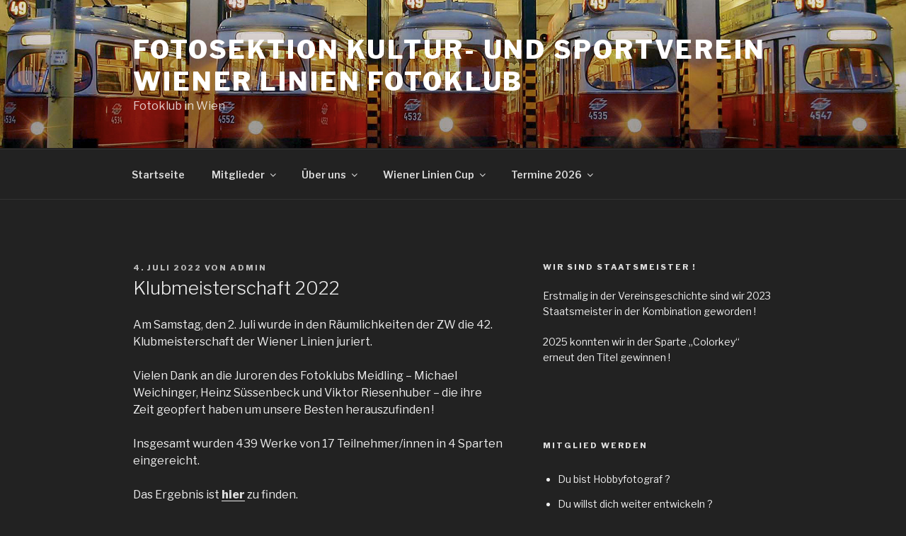

--- FILE ---
content_type: text/html; charset=UTF-8
request_url: http://www.fotoclub-vienna.at/2022/07/04/klubmeisterschaft-2022/
body_size: 26876
content:
<!DOCTYPE html>
<html lang="de" class="no-js no-svg">
<head>
<meta charset="UTF-8">
<meta name="viewport" content="width=device-width, initial-scale=1">
<link rel="profile" href="https://gmpg.org/xfn/11">

<script>(function(html){html.className = html.className.replace(/\bno-js\b/,'js')})(document.documentElement);</script>
<title>Klubmeisterschaft 2022 &#8211; Fotosektion Kultur- und Sportverein Wiener Linien Fotoklub</title>
<link rel='dns-prefetch' href='//fonts.googleapis.com' />
<link rel='dns-prefetch' href='//s.w.org' />
<link href='https://fonts.gstatic.com' crossorigin rel='preconnect' />
<link rel="alternate" type="application/rss+xml" title="Fotosektion Kultur- und Sportverein Wiener Linien Fotoklub &raquo; Feed" href="http://www.fotoclub-vienna.at/feed/" />
<link rel="alternate" type="application/rss+xml" title="Fotosektion Kultur- und Sportverein Wiener Linien Fotoklub &raquo; Kommentar-Feed" href="http://www.fotoclub-vienna.at/comments/feed/" />
<link rel="alternate" type="application/rss+xml" title="Fotosektion Kultur- und Sportverein Wiener Linien Fotoklub &raquo; Klubmeisterschaft 2022 Kommentar-Feed" href="http://www.fotoclub-vienna.at/2022/07/04/klubmeisterschaft-2022/feed/" />
		<script type="text/javascript">
			window._wpemojiSettings = {"baseUrl":"https:\/\/s.w.org\/images\/core\/emoji\/11.2.0\/72x72\/","ext":".png","svgUrl":"https:\/\/s.w.org\/images\/core\/emoji\/11.2.0\/svg\/","svgExt":".svg","source":{"concatemoji":"http:\/\/www.fotoclub-vienna.at\/wp-includes\/js\/wp-emoji-release.min.js?ver=5.1.19"}};
			!function(e,a,t){var n,r,o,i=a.createElement("canvas"),p=i.getContext&&i.getContext("2d");function s(e,t){var a=String.fromCharCode;p.clearRect(0,0,i.width,i.height),p.fillText(a.apply(this,e),0,0);e=i.toDataURL();return p.clearRect(0,0,i.width,i.height),p.fillText(a.apply(this,t),0,0),e===i.toDataURL()}function c(e){var t=a.createElement("script");t.src=e,t.defer=t.type="text/javascript",a.getElementsByTagName("head")[0].appendChild(t)}for(o=Array("flag","emoji"),t.supports={everything:!0,everythingExceptFlag:!0},r=0;r<o.length;r++)t.supports[o[r]]=function(e){if(!p||!p.fillText)return!1;switch(p.textBaseline="top",p.font="600 32px Arial",e){case"flag":return s([55356,56826,55356,56819],[55356,56826,8203,55356,56819])?!1:!s([55356,57332,56128,56423,56128,56418,56128,56421,56128,56430,56128,56423,56128,56447],[55356,57332,8203,56128,56423,8203,56128,56418,8203,56128,56421,8203,56128,56430,8203,56128,56423,8203,56128,56447]);case"emoji":return!s([55358,56760,9792,65039],[55358,56760,8203,9792,65039])}return!1}(o[r]),t.supports.everything=t.supports.everything&&t.supports[o[r]],"flag"!==o[r]&&(t.supports.everythingExceptFlag=t.supports.everythingExceptFlag&&t.supports[o[r]]);t.supports.everythingExceptFlag=t.supports.everythingExceptFlag&&!t.supports.flag,t.DOMReady=!1,t.readyCallback=function(){t.DOMReady=!0},t.supports.everything||(n=function(){t.readyCallback()},a.addEventListener?(a.addEventListener("DOMContentLoaded",n,!1),e.addEventListener("load",n,!1)):(e.attachEvent("onload",n),a.attachEvent("onreadystatechange",function(){"complete"===a.readyState&&t.readyCallback()})),(n=t.source||{}).concatemoji?c(n.concatemoji):n.wpemoji&&n.twemoji&&(c(n.twemoji),c(n.wpemoji)))}(window,document,window._wpemojiSettings);
		</script>
		<style type="text/css">
img.wp-smiley,
img.emoji {
	display: inline !important;
	border: none !important;
	box-shadow: none !important;
	height: 1em !important;
	width: 1em !important;
	margin: 0 .07em !important;
	vertical-align: -0.1em !important;
	background: none !important;
	padding: 0 !important;
}
</style>
	<link rel='stylesheet' id='fullcalendar-css'  href='http://www.fotoclub-vienna.at/wp-content/plugins/wp-calendar/css/fullcalendar.css?ver=5.1.19' type='text/css' media='all' />
<link rel='stylesheet' id='wp-block-library-css'  href='http://www.fotoclub-vienna.at/wp-includes/css/dist/block-library/style.min.css?ver=5.1.19' type='text/css' media='all' />
<link rel='stylesheet' id='wp-block-library-theme-css'  href='http://www.fotoclub-vienna.at/wp-includes/css/dist/block-library/theme.min.css?ver=5.1.19' type='text/css' media='all' />
<link rel='stylesheet' id='wp-polls-css'  href='http://www.fotoclub-vienna.at/wp-content/plugins/wp-polls/polls-css.css?ver=2.75.6' type='text/css' media='all' />
<style id='wp-polls-inline-css' type='text/css'>
.wp-polls .pollbar {
	margin: 1px;
	font-size: 6px;
	line-height: 8px;
	height: 8px;
	background-image: url('http://www.fotoclub-vienna.at/wp-content/plugins/wp-polls/images/default/pollbg.gif');
	border: 1px solid #c8c8c8;
}

</style>
<link rel='stylesheet' id='fancybox-0-css'  href='http://www.fotoclub-vienna.at/wp-content/plugins/nextgen-gallery/products/photocrati_nextgen/modules/lightbox/static/fancybox/jquery.fancybox-1.3.4.min.css?ver=3.0.1' type='text/css' media='all' />
<link rel='stylesheet' id='twentyseventeen-fonts-css'  href='https://fonts.googleapis.com/css?family=Libre+Franklin%3A300%2C300i%2C400%2C400i%2C600%2C600i%2C800%2C800i&#038;subset=latin%2Clatin-ext&#038;display=fallback' type='text/css' media='all' />
<link rel='stylesheet' id='twentyseventeen-style-css'  href='http://www.fotoclub-vienna.at/wp-content/themes/twentyseventeen/style.css?ver=20201208' type='text/css' media='all' />
<link rel='stylesheet' id='twentyseventeen-block-style-css'  href='http://www.fotoclub-vienna.at/wp-content/themes/twentyseventeen/assets/css/blocks.css?ver=20190105' type='text/css' media='all' />
<link rel='stylesheet' id='twentyseventeen-colors-dark-css'  href='http://www.fotoclub-vienna.at/wp-content/themes/twentyseventeen/assets/css/colors-dark.css?ver=20190408' type='text/css' media='all' />
<!--[if lt IE 9]>
<link rel='stylesheet' id='twentyseventeen-ie8-css'  href='http://www.fotoclub-vienna.at/wp-content/themes/twentyseventeen/assets/css/ie8.css?ver=20161202' type='text/css' media='all' />
<![endif]-->
<link rel='stylesheet' id='colorbox-css'  href='http://www.fotoclub-vienna.at/wp-content/plugins/lightbox-gallery/colorbox/example1/colorbox.css?ver=5.1.19' type='text/css' media='all' />
<script type='text/javascript' src='http://www.fotoclub-vienna.at/wp-includes/js/jquery/jquery.js?ver=1.12.4'></script>
<script type='text/javascript' src='http://www.fotoclub-vienna.at/wp-includes/js/jquery/jquery-migrate.min.js?ver=1.4.1'></script>
<script type='text/javascript'>
/* <![CDATA[ */
var WPCalendar = {"ajaxUrl":"http:\/\/www.fotoclub-vienna.at\/wp-admin\/admin-ajax.php"};
/* ]]> */
</script>
<script type='text/javascript' src='http://www.fotoclub-vienna.at/wp-content/plugins/wp-calendar/js/fullcalendar.min.js?ver=5.1.19'></script>
<script type='text/javascript'>
/* <![CDATA[ */
var photocrati_ajax = {"url":"http:\/\/www.fotoclub-vienna.at\/?photocrati_ajax=1","wp_home_url":"http:\/\/www.fotoclub-vienna.at","wp_site_url":"http:\/\/www.fotoclub-vienna.at","wp_root_url":"http:\/\/www.fotoclub-vienna.at","wp_plugins_url":"http:\/\/www.fotoclub-vienna.at\/wp-content\/plugins","wp_content_url":"http:\/\/www.fotoclub-vienna.at\/wp-content","wp_includes_url":"http:\/\/www.fotoclub-vienna.at\/wp-includes\/","ngg_param_slug":"nggallery"};
/* ]]> */
</script>
<script type='text/javascript' src='http://www.fotoclub-vienna.at/wp-content/plugins/nextgen-gallery/products/photocrati_nextgen/modules/ajax/static/ajax.min.js?ver=3.0.1'></script>
<!--[if lt IE 9]>
<script type='text/javascript' src='http://www.fotoclub-vienna.at/wp-content/themes/twentyseventeen/assets/js/html5.js?ver=20161020'></script>
<![endif]-->
<script type='text/javascript' src='http://www.fotoclub-vienna.at/wp-content/plugins/google-analyticator/external-tracking.min.js?ver=6.5.4'></script>
<link rel='https://api.w.org/' href='http://www.fotoclub-vienna.at/wp-json/' />
<link rel="EditURI" type="application/rsd+xml" title="RSD" href="http://www.fotoclub-vienna.at/xmlrpc.php?rsd" />
<link rel="wlwmanifest" type="application/wlwmanifest+xml" href="http://www.fotoclub-vienna.at/wp-includes/wlwmanifest.xml" /> 
<link rel='prev' title='Ausstellung VHS Leberberg' href='http://www.fotoclub-vienna.at/2022/06/14/ausstellung-vhs-leberberg/' />
<link rel='next' title='Klubmeisterschaft 2023' href='http://www.fotoclub-vienna.at/2023/05/03/klubmeisterschaft-2023/' />
<meta name="generator" content="WordPress 5.1.19" />
<link rel="canonical" href="http://www.fotoclub-vienna.at/2022/07/04/klubmeisterschaft-2022/" />
<link rel='shortlink' href='http://www.fotoclub-vienna.at/?p=3292' />
<link rel="alternate" type="application/json+oembed" href="http://www.fotoclub-vienna.at/wp-json/oembed/1.0/embed?url=http%3A%2F%2Fwww.fotoclub-vienna.at%2F2022%2F07%2F04%2Fklubmeisterschaft-2022%2F" />
<link rel="alternate" type="text/xml+oembed" href="http://www.fotoclub-vienna.at/wp-json/oembed/1.0/embed?url=http%3A%2F%2Fwww.fotoclub-vienna.at%2F2022%2F07%2F04%2Fklubmeisterschaft-2022%2F&#038;format=xml" />
<!-- <meta name="NextGEN" version="3.0.1" /> -->
<link rel="pingback" href="http://www.fotoclub-vienna.at/xmlrpc.php">
		<style type="text/css">.recentcomments a{display:inline !important;padding:0 !important;margin:0 !important;}</style>
		<link rel="icon" href="http://www.fotoclub-vienna.at/wp-content/uploads/2018/05/cropped-Bahnhof-Breitensee_3000-2-32x32.jpg" sizes="32x32" />
<link rel="icon" href="http://www.fotoclub-vienna.at/wp-content/uploads/2018/05/cropped-Bahnhof-Breitensee_3000-2-192x192.jpg" sizes="192x192" />
<link rel="apple-touch-icon-precomposed" href="http://www.fotoclub-vienna.at/wp-content/uploads/2018/05/cropped-Bahnhof-Breitensee_3000-2-180x180.jpg" />
<meta name="msapplication-TileImage" content="http://www.fotoclub-vienna.at/wp-content/uploads/2018/05/cropped-Bahnhof-Breitensee_3000-2-270x270.jpg" />
<!-- Google Analytics Tracking by Google Analyticator 6.5.4: http://www.videousermanuals.com/google-analyticator/ -->
<script type="text/javascript">
    var analyticsFileTypes = [''];
    var analyticsSnippet = 'disabled';
    var analyticsEventTracking = 'enabled';
</script>
<script type="text/javascript">
	(function(i,s,o,g,r,a,m){i['GoogleAnalyticsObject']=r;i[r]=i[r]||function(){
	(i[r].q=i[r].q||[]).push(arguments)},i[r].l=1*new Date();a=s.createElement(o),
	m=s.getElementsByTagName(o)[0];a.async=1;a.src=g;m.parentNode.insertBefore(a,m)
	})(window,document,'script','//www.google-analytics.com/analytics.js','ga');
	ga('create', 'UA-4596920-12', 'auto');
 
	ga('send', 'pageview');
</script>
<link rel='stylesheet' id='nextgen_widgets_style-css'  href='http://www.fotoclub-vienna.at/wp-content/plugins/nextgen-gallery/products/photocrati_nextgen/modules/widget/static/widgets.min.css?ver=3.0.1' type='text/css' media='all' />
<link rel='stylesheet' id='nextgen_basic_slideshow_style-css'  href='http://www.fotoclub-vienna.at/wp-content/plugins/nextgen-gallery/products/photocrati_nextgen/modules/nextgen_basic_gallery/static/slideshow/nextgen_basic_slideshow.min.css?ver=3.0.1' type='text/css' media='all' />
<link rel='stylesheet' id='ngg_trigger_buttons-css'  href='http://www.fotoclub-vienna.at/wp-content/plugins/nextgen-gallery/products/photocrati_nextgen/modules/nextgen_gallery_display/static/trigger_buttons.min.css?ver=3.0.1' type='text/css' media='all' />
<link rel='stylesheet' id='fontawesome-css'  href='http://www.fotoclub-vienna.at/wp-content/plugins/nextgen-gallery/products/photocrati_nextgen/modules/nextgen_gallery_display/static/fontawesome/font-awesome.min.css?ver=4.6.1' type='text/css' media='all' />
<link rel='stylesheet' id='nggallery-css'  href='http://www.fotoclub-vienna.at/wp-content/ngg_styles/nggallery.css?ver=3.0.1' type='text/css' media='all' />
</head>

<body class="post-template-default single single-post postid-3292 single-format-standard wp-embed-responsive has-header-image has-sidebar colors-dark">
<div id="page" class="site">
	<a class="skip-link screen-reader-text" href="#content">Zum Inhalt springen</a>

	<header id="masthead" class="site-header">

		<div class="custom-header">

		<div class="custom-header-media">
			<div id="wp-custom-header" class="wp-custom-header"><img src="http://www.fotoclub-vienna.at/wp-content/uploads/2024/01/Bahnhof-Breitensee_head.jpg" width="2000" height="800" alt="Fotosektion Kultur- und Sportverein Wiener Linien Fotoklub" srcset="http://www.fotoclub-vienna.at/wp-content/uploads/2024/01/Bahnhof-Breitensee_head.jpg 2000w, http://www.fotoclub-vienna.at/wp-content/uploads/2024/01/Bahnhof-Breitensee_head-300x120.jpg 300w, http://www.fotoclub-vienna.at/wp-content/uploads/2024/01/Bahnhof-Breitensee_head-768x307.jpg 768w, http://www.fotoclub-vienna.at/wp-content/uploads/2024/01/Bahnhof-Breitensee_head-1024x410.jpg 1024w" sizes="100vw" /></div>		</div>

	<div class="site-branding">
	<div class="wrap">

		
		<div class="site-branding-text">
							<p class="site-title"><a href="http://www.fotoclub-vienna.at/" rel="home">Fotosektion Kultur- und Sportverein Wiener Linien Fotoklub</a></p>
			
							<p class="site-description">Fotoklub in Wien</p>
					</div><!-- .site-branding-text -->

		
	</div><!-- .wrap -->
</div><!-- .site-branding -->

</div><!-- .custom-header -->

					<div class="navigation-top">
				<div class="wrap">
					<nav id="site-navigation" class="main-navigation" aria-label="Oberes Menü">
	<button class="menu-toggle" aria-controls="top-menu" aria-expanded="false">
		<svg class="icon icon-bars" aria-hidden="true" role="img"> <use href="#icon-bars" xlink:href="#icon-bars"></use> </svg><svg class="icon icon-close" aria-hidden="true" role="img"> <use href="#icon-close" xlink:href="#icon-close"></use> </svg>Menü	</button>

	<div class="menu-menue-container"><ul id="top-menu" class="menu"><li id="menu-item-806" class="menu-item menu-item-type-custom menu-item-object-custom menu-item-home menu-item-806"><a href="http://www.fotoclub-vienna.at/">Startseite</a></li>
<li id="menu-item-807" class="menu-item menu-item-type-post_type menu-item-object-page menu-item-has-children menu-item-807"><a href="http://www.fotoclub-vienna.at/mitglieder/">Mitglieder<svg class="icon icon-angle-down" aria-hidden="true" role="img"> <use href="#icon-angle-down" xlink:href="#icon-angle-down"></use> </svg></a>
<ul class="sub-menu">
	<li id="menu-item-4507" class="menu-item menu-item-type-post_type menu-item-object-page menu-item-4507"><a href="http://www.fotoclub-vienna.at/mitglieder/amiri-mohsen/">Mohsen Amiri</a></li>
	<li id="menu-item-808" class="menu-item menu-item-type-post_type menu-item-object-page menu-item-808"><a href="http://www.fotoclub-vienna.at/mitglieder/berdan-ewald/">Ewald Berdan</a></li>
	<li id="menu-item-4508" class="menu-item menu-item-type-post_type menu-item-object-page menu-item-4508"><a href="http://www.fotoclub-vienna.at/mitglieder/walter-bergauer/">Walter Bergauer</a></li>
	<li id="menu-item-5809" class="menu-item menu-item-type-post_type menu-item-object-page menu-item-5809"><a href="http://www.fotoclub-vienna.at/mitglieder/gerhard-bruckner/">Gerhard Bruckner</a></li>
	<li id="menu-item-4600" class="menu-item menu-item-type-post_type menu-item-object-page menu-item-4600"><a href="http://www.fotoclub-vienna.at/mitglieder/norman-derer/">Norman Derer</a></li>
	<li id="menu-item-3859" class="menu-item menu-item-type-post_type menu-item-object-page menu-item-3859"><a href="http://www.fotoclub-vienna.at/mitglieder/alexander-facco/">Alexander Facco</a></li>
	<li id="menu-item-810" class="menu-item menu-item-type-post_type menu-item-object-page menu-item-810"><a href="http://www.fotoclub-vienna.at/mitglieder/johann-falk/">Johann Falk</a></li>
	<li id="menu-item-4949" class="menu-item menu-item-type-post_type menu-item-object-page menu-item-4949"><a href="http://www.fotoclub-vienna.at/mitglieder/hans-flankl/">Hans Flankl</a></li>
	<li id="menu-item-2799" class="menu-item menu-item-type-post_type menu-item-object-page menu-item-2799"><a href="http://www.fotoclub-vienna.at/mitglieder/alexander-fleischmann/">Alexander Fleischmann</a></li>
	<li id="menu-item-812" class="menu-item menu-item-type-post_type menu-item-object-page menu-item-812"><a href="http://www.fotoclub-vienna.at/mitglieder/foerster-anton/">Anton Förster</a></li>
	<li id="menu-item-814" class="menu-item menu-item-type-post_type menu-item-object-page menu-item-814"><a href="http://www.fotoclub-vienna.at/mitglieder/heinz-hanka/">Heinz Hanka</a></li>
	<li id="menu-item-4282" class="menu-item menu-item-type-post_type menu-item-object-page menu-item-4282"><a href="http://www.fotoclub-vienna.at/mitglieder/silvia-hansjakob/">Silvia Hansjakob</a></li>
	<li id="menu-item-4509" class="menu-item menu-item-type-post_type menu-item-object-page menu-item-4509"><a href="http://www.fotoclub-vienna.at/mitglieder/ing-rudolf-hauenschild/">Ing. Rudolf Hauenschild</a></li>
	<li id="menu-item-5983" class="menu-item menu-item-type-post_type menu-item-object-page menu-item-5983"><a href="http://www.fotoclub-vienna.at/mitglieder/franz-izak/">Franz Izak</a></li>
	<li id="menu-item-910" class="menu-item menu-item-type-post_type menu-item-object-page menu-item-910"><a href="http://www.fotoclub-vienna.at/mitglieder/gerhard-janu/">Gerhard Janu</a></li>
	<li id="menu-item-2677" class="menu-item menu-item-type-post_type menu-item-object-page menu-item-2677"><a href="http://www.fotoclub-vienna.at/mitglieder/michael-johannsen/">Michael Johannsen</a></li>
	<li id="menu-item-820" class="menu-item menu-item-type-post_type menu-item-object-page menu-item-820"><a href="http://www.fotoclub-vienna.at/mitglieder/peter-kaut/">Peter Kaut</a></li>
	<li id="menu-item-821" class="menu-item menu-item-type-post_type menu-item-object-page menu-item-821"><a href="http://www.fotoclub-vienna.at/mitglieder/martin-kiligan/">Martin Kiligan</a></li>
	<li id="menu-item-2606" class="menu-item menu-item-type-post_type menu-item-object-page menu-item-2606"><a href="http://www.fotoclub-vienna.at/mitglieder/kirti-robert/">Robert Kirti</a></li>
	<li id="menu-item-4782" class="menu-item menu-item-type-post_type menu-item-object-page menu-item-4782"><a href="http://www.fotoclub-vienna.at/mitglieder/erwin-knotzer/">Erwin Knotzer</a></li>
	<li id="menu-item-4512" class="menu-item menu-item-type-post_type menu-item-object-page menu-item-4512"><a href="http://www.fotoclub-vienna.at/mitglieder/walter-kolm/">Walter Kolm</a></li>
	<li id="menu-item-824" class="menu-item menu-item-type-post_type menu-item-object-page menu-item-824"><a href="http://www.fotoclub-vienna.at/mitglieder/siegi-lindenmayr/">Siegi Lindenmayr</a></li>
	<li id="menu-item-825" class="menu-item menu-item-type-post_type menu-item-object-page menu-item-825"><a href="http://www.fotoclub-vienna.at/mitglieder/thomas-linder/">Thomas Linder</a></li>
	<li id="menu-item-915" class="menu-item menu-item-type-post_type menu-item-object-page menu-item-915"><a href="http://www.fotoclub-vienna.at/mitglieder/fred-mayer/">Fred Mayer</a></li>
	<li id="menu-item-2757" class="menu-item menu-item-type-post_type menu-item-object-page menu-item-2757"><a href="http://www.fotoclub-vienna.at/mitglieder/harald-meindl/">Harald Meindl</a></li>
	<li id="menu-item-830" class="menu-item menu-item-type-post_type menu-item-object-page menu-item-830"><a href="http://www.fotoclub-vienna.at/mitglieder/heinz-ostermann/">Heinz Ostermann</a></li>
	<li id="menu-item-833" class="menu-item menu-item-type-post_type menu-item-object-page menu-item-833"><a href="http://www.fotoclub-vienna.at/mitglieder/daniela-pichler/">Daniela Pichler</a></li>
	<li id="menu-item-832" class="menu-item menu-item-type-post_type menu-item-object-page menu-item-832"><a href="http://www.fotoclub-vienna.at/mitglieder/thomas-pichler/">Thomas Pichler</a></li>
	<li id="menu-item-834" class="menu-item menu-item-type-post_type menu-item-object-page menu-item-834"><a href="http://www.fotoclub-vienna.at/mitglieder/peter-popovits/">Peter Popovits</a></li>
	<li id="menu-item-2687" class="menu-item menu-item-type-post_type menu-item-object-page menu-item-2687"><a href="http://www.fotoclub-vienna.at/mitglieder/robert-pospischek/">Robert Pospischek</a></li>
	<li id="menu-item-835" class="menu-item menu-item-type-post_type menu-item-object-page menu-item-835"><a href="http://www.fotoclub-vienna.at/mitglieder/robert-satke/">Robert Satke</a></li>
	<li id="menu-item-1229" class="menu-item menu-item-type-post_type menu-item-object-page menu-item-1229"><a href="http://www.fotoclub-vienna.at/mitglieder/karl-schlauf/">Karl Schlauf</a></li>
	<li id="menu-item-837" class="menu-item menu-item-type-post_type menu-item-object-page menu-item-837"><a href="http://www.fotoclub-vienna.at/mitglieder/christian-schleinzer/">Christian Schleinzer</a></li>
	<li id="menu-item-838" class="menu-item menu-item-type-post_type menu-item-object-page menu-item-838"><a href="http://www.fotoclub-vienna.at/mitglieder/ing-ren-spanring/">Ing. René Spanring</a></li>
	<li id="menu-item-911" class="menu-item menu-item-type-post_type menu-item-object-page menu-item-911"><a href="http://www.fotoclub-vienna.at/mitglieder/helmut-steiner/">Helmut Steiner</a></li>
	<li id="menu-item-839" class="menu-item menu-item-type-post_type menu-item-object-page menu-item-839"><a href="http://www.fotoclub-vienna.at/mitglieder/martin-steinschaden/">Martin Steinschaden</a></li>
	<li id="menu-item-840" class="menu-item menu-item-type-post_type menu-item-object-page menu-item-840"><a href="http://www.fotoclub-vienna.at/mitglieder/wolfgang-stuefler/">Wolfgang Stüfler</a></li>
	<li id="menu-item-2849" class="menu-item menu-item-type-post_type menu-item-object-page menu-item-2849"><a href="http://www.fotoclub-vienna.at/mitglieder/vohla-werner/">Werner Vohla</a></li>
	<li id="menu-item-3458" class="menu-item menu-item-type-post_type menu-item-object-page menu-item-3458"><a href="http://www.fotoclub-vienna.at/mitglieder/gerhard-weissboeck/">Gerhard Weissböck</a></li>
</ul>
</li>
<li id="menu-item-844" class="menu-item menu-item-type-post_type menu-item-object-page menu-item-has-children menu-item-844"><a href="http://www.fotoclub-vienna.at/beispiel-seite/">Über uns<svg class="icon icon-angle-down" aria-hidden="true" role="img"> <use href="#icon-angle-down" xlink:href="#icon-angle-down"></use> </svg></a>
<ul class="sub-menu">
	<li id="menu-item-845" class="menu-item menu-item-type-post_type menu-item-object-page menu-item-845"><a href="http://www.fotoclub-vienna.at/beispiel-seite/impressum/">Impressum</a></li>
	<li id="menu-item-880" class="menu-item menu-item-type-post_type menu-item-object-page menu-item-880"><a href="http://www.fotoclub-vienna.at/beispiel-seite/datenschutz/">Datenschutz</a></li>
	<li id="menu-item-5614" class="menu-item menu-item-type-post_type menu-item-object-page menu-item-5614"><a href="http://www.fotoclub-vienna.at/landesmeister/">Landesmeister (ab 1993)</a></li>
	<li id="menu-item-5493" class="menu-item menu-item-type-post_type menu-item-object-page menu-item-5493"><a href="http://www.fotoclub-vienna.at/staatsmeister/">Staatsmeister</a></li>
</ul>
</li>
<li id="menu-item-1946" class="menu-item menu-item-type-post_type menu-item-object-page menu-item-has-children menu-item-1946"><a href="http://www.fotoclub-vienna.at/wiener-linien-cup/">Wiener Linien Cup<svg class="icon icon-angle-down" aria-hidden="true" role="img"> <use href="#icon-angle-down" xlink:href="#icon-angle-down"></use> </svg></a>
<ul class="sub-menu">
	<li id="menu-item-6185" class="menu-item menu-item-type-post_type menu-item-object-page menu-item-6185"><a href="http://www.fotoclub-vienna.at/wiener-linien-cup-2026/">Wiener Linien Cup 2026</a></li>
	<li id="menu-item-5336" class="menu-item menu-item-type-post_type menu-item-object-page menu-item-has-children menu-item-5336"><a href="http://www.fotoclub-vienna.at/wiener-linien-cup-2025/">Wiener Linien Cup 2025<svg class="icon icon-angle-down" aria-hidden="true" role="img"> <use href="#icon-angle-down" xlink:href="#icon-angle-down"></use> </svg></a>
	<ul class="sub-menu">
		<li id="menu-item-5713" class="menu-item menu-item-type-post_type menu-item-object-page menu-item-5713"><a href="http://www.fotoclub-vienna.at/cup-2025-1-kreativ/">Cup 2025 -1 &#8211; Kreativ</a></li>
		<li id="menu-item-5805" class="menu-item menu-item-type-post_type menu-item-object-page menu-item-5805"><a href="http://www.fotoclub-vienna.at/cup-2025-2-wasser-in-wien/">Cup 2025-2 – Wasser in Wien</a></li>
		<li id="menu-item-5935" class="menu-item menu-item-type-post_type menu-item-object-page menu-item-5935"><a href="http://www.fotoclub-vienna.at/cup-2025-3-schaufenster/">Cup 2025-3 Schaufenster</a></li>
		<li id="menu-item-6078" class="menu-item menu-item-type-post_type menu-item-object-page menu-item-6078"><a href="http://www.fotoclub-vienna.at/cup-2025-4-symmetrie/">Cup 2025-4 Symmetrie</a></li>
		<li id="menu-item-6267" class="menu-item menu-item-type-post_type menu-item-object-page menu-item-6267"><a href="http://www.fotoclub-vienna.at/cup-2025-5-mitzieher/">Cup 2025 – 5 Mitzieher</a></li>
	</ul>
</li>
	<li id="menu-item-4730" class="menu-item menu-item-type-post_type menu-item-object-page menu-item-has-children menu-item-4730"><a href="http://www.fotoclub-vienna.at/wiener-linien-cup-2024/">Wiener Linien Cup 2024<svg class="icon icon-angle-down" aria-hidden="true" role="img"> <use href="#icon-angle-down" xlink:href="#icon-angle-down"></use> </svg></a>
	<ul class="sub-menu">
		<li id="menu-item-4943" class="menu-item menu-item-type-post_type menu-item-object-page menu-item-4943"><a href="http://www.fotoclub-vienna.at/wiener-linien-cup-2024/cup-2024-1-wiener-kaffeehaeuser/">Cup 2024 -1 &#8211; Wiener Kaffeehäuser</a></li>
		<li id="menu-item-5147" class="menu-item menu-item-type-post_type menu-item-object-page menu-item-5147"><a href="http://www.fotoclub-vienna.at/wiener-linien-cup-2024/cup-2024-2-orange/">Cup 2024-2 &#8211; Orange</a></li>
		<li id="menu-item-5241" class="menu-item menu-item-type-post_type menu-item-object-page menu-item-5241"><a href="http://www.fotoclub-vienna.at/wiener-linien-cup-2024/cup-2024-3-alles-was-dampft/">Cup 2024-3  &#8211; alles was dampft</a></li>
		<li id="menu-item-5465" class="menu-item menu-item-type-post_type menu-item-object-page menu-item-5465"><a href="http://www.fotoclub-vienna.at/wiener-linien-cup-2024/cup-2024-4-hydranten/">Cup 2024-4 Hydranten</a></li>
	</ul>
</li>
	<li id="menu-item-3810" class="menu-item menu-item-type-post_type menu-item-object-page menu-item-has-children menu-item-3810"><a href="http://www.fotoclub-vienna.at/wiener-linien-cup-2023/">Wiener Linien Cup 2023<svg class="icon icon-angle-down" aria-hidden="true" role="img"> <use href="#icon-angle-down" xlink:href="#icon-angle-down"></use> </svg></a>
	<ul class="sub-menu">
		<li id="menu-item-4003" class="menu-item menu-item-type-post_type menu-item-object-page menu-item-4003"><a href="http://www.fotoclub-vienna.at/wiener-linien-cup-2023/cup-2023-1-licht-und-schatten/">Cup 2023 – 1 – Licht und Schatten</a></li>
		<li id="menu-item-4143" class="menu-item menu-item-type-post_type menu-item-object-page menu-item-4143"><a href="http://www.fotoclub-vienna.at/wiener-linien-cup-2023/cup-2023-2-miniaturwelten/">Cup 2023 – 2 Miniaturwelten</a></li>
		<li id="menu-item-4268" class="menu-item menu-item-type-post_type menu-item-object-page menu-item-4268"><a href="http://www.fotoclub-vienna.at/wiener-linien-cup-2023/cup-2023-2-tau/">Cup 2023 – 3 &#8211; Tautropfen</a></li>
		<li id="menu-item-4495" class="menu-item menu-item-type-post_type menu-item-object-page menu-item-4495"><a href="http://www.fotoclub-vienna.at/wiener-linien-cup-2023/cup-2023-4-gruen/">Cup 2023 – 4 – Grün</a></li>
	</ul>
</li>
	<li id="menu-item-2562" class="menu-item menu-item-type-post_type menu-item-object-page menu-item-has-children menu-item-2562"><a href="http://www.fotoclub-vienna.at/wiener-linien-cup-2022/">Wiener Linien Cup 2022<svg class="icon icon-angle-down" aria-hidden="true" role="img"> <use href="#icon-angle-down" xlink:href="#icon-angle-down"></use> </svg></a>
	<ul class="sub-menu">
		<li id="menu-item-3764" class="menu-item menu-item-type-post_type menu-item-object-page menu-item-3764"><a href="http://www.fotoclub-vienna.at/wiener-linien-cup-2022/cup-2022-1-stilleben/">Cup 2022 &#8211; 1 &#8211; Stilleben</a></li>
		<li id="menu-item-3763" class="menu-item menu-item-type-post_type menu-item-object-page menu-item-3763"><a href="http://www.fotoclub-vienna.at/wiener-linien-cup-2022/cup-2022-2-rot/">Cup 2022 – 2 – Rot</a></li>
		<li id="menu-item-3762" class="menu-item menu-item-type-post_type menu-item-object-page menu-item-3762"><a href="http://www.fotoclub-vienna.at/wiener-linien-cup-2022/cup-2022-3-kontraste/">Cup 2022 &#8211; 3 &#8211; Kontraste</a></li>
		<li id="menu-item-3761" class="menu-item menu-item-type-post_type menu-item-object-page menu-item-3761"><a href="http://www.fotoclub-vienna.at/wiener-linien-cup-2022/cup-22-4-tierportrait/">Cup 2022 &#8211; 4 &#8211; Tierportrait</a></li>
	</ul>
</li>
	<li id="menu-item-1956" class="menu-item menu-item-type-post_type menu-item-object-page menu-item-has-children menu-item-1956"><a href="http://www.fotoclub-vienna.at/umfrage-wiener-linien-cup-2021/">Wiener Linien Cup 2021<svg class="icon icon-angle-down" aria-hidden="true" role="img"> <use href="#icon-angle-down" xlink:href="#icon-angle-down"></use> </svg></a>
	<ul class="sub-menu">
		<li id="menu-item-1960" class="menu-item menu-item-type-post_type menu-item-object-page menu-item-1960"><a href="http://www.fotoclub-vienna.at/umfrage-wiener-linien-cup-2021/wiener-linien-cup-12021-schwarzweiss/">Wiener Linien Cup 1/2021 – Schwarzweiss</a></li>
		<li id="menu-item-1959" class="menu-item menu-item-type-post_type menu-item-object-page menu-item-1959"><a href="http://www.fotoclub-vienna.at/umfrage-wiener-linien-cup-2021/wiener-linien-cup-22021-tiere/">Wiener Linien Cup 2/2021 – Tiere</a></li>
		<li id="menu-item-1958" class="menu-item menu-item-type-post_type menu-item-object-page menu-item-1958"><a href="http://www.fotoclub-vienna.at/umfrage-wiener-linien-cup-2021/wiener-linien-cup-32021-regen/">Wiener Linien Cup 3/2021 – Regen</a></li>
		<li id="menu-item-1957" class="menu-item menu-item-type-post_type menu-item-object-page menu-item-1957"><a href="http://www.fotoclub-vienna.at/umfrage-wiener-linien-cup-2021/wiener-linien-cup-42021-fassaden/">Wiener Linien Cup 4/2021 – Fassaden</a></li>
	</ul>
</li>
	<li id="menu-item-1239" class="menu-item menu-item-type-post_type menu-item-object-page menu-item-has-children menu-item-1239"><a href="http://www.fotoclub-vienna.at/wiener-linien-cup-2020/">Wiener Linien Cup 2020<svg class="icon icon-angle-down" aria-hidden="true" role="img"> <use href="#icon-angle-down" xlink:href="#icon-angle-down"></use> </svg></a>
	<ul class="sub-menu">
		<li id="menu-item-1247" class="menu-item menu-item-type-post_type menu-item-object-page menu-item-1247"><a href="http://www.fotoclub-vienna.at/wiener-linien-cup-2020/wiener-linien-cup-12020-landschaft/">Wiener Linien Cup 1/2020 – Landschaft</a></li>
		<li id="menu-item-1456" class="menu-item menu-item-type-post_type menu-item-object-page menu-item-1456"><a href="http://www.fotoclub-vienna.at/wiener-linien-cup-2020/wiener-linien-cup-22020-spiegelungen/">Wiener Linien Cup 2/2020 – Spiegelungen</a></li>
		<li id="menu-item-1769" class="menu-item menu-item-type-post_type menu-item-object-page menu-item-1769"><a href="http://www.fotoclub-vienna.at/wiener-linien-cup-2020/wiener-linien-cup-32020-portrait/">Wiener Linien Cup 3/2020 – Portrait</a></li>
		<li id="menu-item-1921" class="menu-item menu-item-type-post_type menu-item-object-page menu-item-1921"><a href="http://www.fotoclub-vienna.at/wiener-linien-cup-2020/wiener-linien-cup-42020-architektur-in-wien/">Wiener Linien Cup 4/2020 – Architektur in Wien</a></li>
	</ul>
</li>
</ul>
</li>
<li id="menu-item-6287" class="menu-item menu-item-type-post_type menu-item-object-page menu-item-has-children menu-item-6287"><a href="http://www.fotoclub-vienna.at/termine-2026/">Termine 2026<svg class="icon icon-angle-down" aria-hidden="true" role="img"> <use href="#icon-angle-down" xlink:href="#icon-angle-down"></use> </svg></a>
<ul class="sub-menu">
	<li id="menu-item-5483" class="menu-item menu-item-type-post_type menu-item-object-page menu-item-5483"><a href="http://www.fotoclub-vienna.at/termine-2025/">Termine 2025</a></li>
	<li id="menu-item-4604" class="menu-item menu-item-type-post_type menu-item-object-page menu-item-4604"><a href="http://www.fotoclub-vienna.at/termine-2024/">Termine 2024</a></li>
	<li id="menu-item-1016" class="menu-item menu-item-type-post_type menu-item-object-page menu-item-1016"><a href="http://www.fotoclub-vienna.at/termine/">Termine 2023</a></li>
</ul>
</li>
</ul></div>
	</nav><!-- #site-navigation -->
				</div><!-- .wrap -->
			</div><!-- .navigation-top -->
		
	</header><!-- #masthead -->

	
	<div class="site-content-contain">
		<div id="content" class="site-content">

<div class="wrap">
	<div id="primary" class="content-area">
		<main id="main" class="site-main">

			
<article id="post-3292" class="post-3292 post type-post status-publish format-standard hentry category-allgemein">
		<header class="entry-header">
		<div class="entry-meta"><span class="posted-on"><span class="screen-reader-text">Veröffentlicht am</span> <a href="http://www.fotoclub-vienna.at/2022/07/04/klubmeisterschaft-2022/" rel="bookmark"><time class="entry-date published" datetime="2022-07-04T16:35:21+01:00">4. Juli 2022</time><time class="updated" datetime="2022-07-04T16:35:22+01:00">4. Juli 2022</time></a></span><span class="byline"> von <span class="author vcard"><a class="url fn n" href="http://www.fotoclub-vienna.at/author/admin/">admin</a></span></span></div><!-- .entry-meta --><h1 class="entry-title">Klubmeisterschaft 2022</h1>	</header><!-- .entry-header -->

	
	<div class="entry-content">
		
<p>Am Samstag, den 2. Juli wurde in den Räumlichkeiten der ZW die 42. Klubmeisterschaft der Wiener Linien juriert.</p>



<p>Vielen Dank an die Juroren des Fotoklubs Meidling &#8211; Michael Weichinger, Heinz Süssenbeck und Viktor Riesenhuber &#8211; die ihre Zeit geopfert haben um unsere Besten herauszufinden !</p>



<p>Insgesamt wurden 439 Werke von 17 Teilnehmer/innen in 4 Sparten eingereicht.</p>



<p>Das Ergebnis ist <strong><a href="http://www.fotoclub-vienna.at/wp-content/uploads/2022/07/KLM2022-Ergebnis.pdf" target="_blank" rel="noreferrer noopener" aria-label="hier (öffnet in neuem Tab)">hier</a></strong> zu finden.</p>



<p>Herzlichen Dank an alle Teilnehmer und Gratulation an die Preisträger.</p>



<p></p>
	</div><!-- .entry-content -->

	<footer class="entry-footer"><span class="cat-tags-links"><span class="cat-links"><svg class="icon icon-folder-open" aria-hidden="true" role="img"> <use href="#icon-folder-open" xlink:href="#icon-folder-open"></use> </svg><span class="screen-reader-text">Kategorien</span><a href="http://www.fotoclub-vienna.at/category/allgemein/" rel="category tag">Allgemein</a></span></span></footer> <!-- .entry-footer -->
</article><!-- #post-3292 -->

	<nav class="navigation post-navigation" role="navigation">
		<h2 class="screen-reader-text">Beitrags-Navigation</h2>
		<div class="nav-links"><div class="nav-previous"><a href="http://www.fotoclub-vienna.at/2022/06/14/ausstellung-vhs-leberberg/" rel="prev"><span class="screen-reader-text">Vorheriger Beitrag</span><span aria-hidden="true" class="nav-subtitle">Zurück</span> <span class="nav-title"><span class="nav-title-icon-wrapper"><svg class="icon icon-arrow-left" aria-hidden="true" role="img"> <use href="#icon-arrow-left" xlink:href="#icon-arrow-left"></use> </svg></span>Ausstellung VHS Leberberg</span></a></div><div class="nav-next"><a href="http://www.fotoclub-vienna.at/2023/05/03/klubmeisterschaft-2023/" rel="next"><span class="screen-reader-text">Nächster Beitrag</span><span aria-hidden="true" class="nav-subtitle">Weiter</span> <span class="nav-title">Klubmeisterschaft 2023<span class="nav-title-icon-wrapper"><svg class="icon icon-arrow-right" aria-hidden="true" role="img"> <use href="#icon-arrow-right" xlink:href="#icon-arrow-right"></use> </svg></span></span></a></div></div>
	</nav>
		</main><!-- #main -->
	</div><!-- #primary -->
	
<aside id="secondary" class="widget-area" aria-label="Blog-Seitenleiste">
	<section id="text-5" class="widget widget_text"><h2 class="widget-title">Wir sind Staatsmeister !</h2>			<div class="textwidget"><p>Erstmalig in der Vereinsgeschichte sind wir 2023 Staatsmeister in der Kombination geworden !</p>
<p>2025 konnten wir in der Sparte &#8222;Colorkey&#8220; erneut den Titel gewinnen !</p>
<p>&nbsp;</p>
</div>
		</section><section id="text-2" class="widget widget_text"><h2 class="widget-title">Mitglied werden</h2>			<div class="textwidget"><ul>
<li>Du bist Hobbyfotograf ?</li>
<li>Du willst dich weiter entwickeln ?</li>
<li>An Fotowettbewerben teilnehmen ?</li>
<li>Dann bist du hier genau richtig !</li>
</ul>
<p>Melde dich für mehr Informationen &#8211; <a href="mailto:office@fotoclub-vienna.at">office@fotoclub-vienna.at</a></p>
<p>&nbsp;</p>
</div>
		</section><section id="text-3" class="widget widget_text"><h2 class="widget-title">Folder Fotoklub</h2>			<div class="textwidget"><p>Du kannst <a href="http://www.fotoclub-vienna.at/wp-content/uploads/2023/09/WL-Fotoclub-Folder_Optimized.pdf" target="_blank" rel="noopener">hier den aktuellen Folder</a> von unserem Fotoklub mit allen Informationen herunter laden.</p>
</div>
		</section><section id="text-4" class="widget widget_text"><h2 class="widget-title">Forum</h2>			<div class="textwidget"><p>Das neue Forum für unsere Klubmitglieder</p>
<p><a href="https://hansjakob.at/wili/" target="_blank" rel="noopener">https://hansjakob.at/wili/</a></p>
</div>
		</section><section id="wpcalendargrouped-2" class="widget WPCalendarGrouped"><h2 class="widget-title">Nächste Termine</h2><ul class="groups"></ul></section><section id="slideshow-3" class="widget widget_slideshow"><h2 class="widget-title">Ausstellung im Bezirksmuseum Simmering</h2><div class="ngg_slideshow widget">
    

<div class="ngg-slideshow-image-list ngg-slideshow-nojs" id="ngg-slideshow-e212e421661a10fb601c99ca8846be0e-7618794870-image-list">
	<div id="ngg-image-0" class="ngg-gallery-slideshow-image" >
		<img data-image-id='2184'
		     title="Vitrine mit einigen Pokalen"
		     alt="P1190001"
		     src="http://www.fotoclub-vienna.at/bezirksmuseum-2024/P1190001.jpg"
		     width="188"
		     height="250"/>
		</div> 
<div id="ngg-image-1" class="ngg-gallery-slideshow-image" >
		<img data-image-id='2185'
		     title="Der &quot;D&quot; Wagen von Siegi Lindenmayr"
		     alt="P1190002"
		     src="http://www.fotoclub-vienna.at/bezirksmuseum-2024/P1190002.jpg"
		     width="300"
		     height="225"/>
		</div> 
<div id="ngg-image-2" class="ngg-gallery-slideshow-image" >
		<img data-image-id='2186'
		     title=""
		     alt="P1190003"
		     src="http://www.fotoclub-vienna.at/bezirksmuseum-2024/P1190003.jpg"
		     width="300"
		     height="225"/>
		</div> 
<div id="ngg-image-3" class="ngg-gallery-slideshow-image" >
		<img data-image-id='2187'
		     title="Gerhard Weissböck"
		     alt="P1190004"
		     src="http://www.fotoclub-vienna.at/bezirksmuseum-2024/P1190004.jpg"
		     width="300"
		     height="225"/>
		</div> 
<div id="ngg-image-4" class="ngg-gallery-slideshow-image" >
		<img data-image-id='2188'
		     title=""
		     alt="P1190006"
		     src="http://www.fotoclub-vienna.at/bezirksmuseum-2024/P1190006.jpg"
		     width="300"
		     height="225"/>
		</div> 
<div id="ngg-image-5" class="ngg-gallery-slideshow-image" >
		<img data-image-id='2189'
		     title="Harald Meindl"
		     alt="P1190007"
		     src="http://www.fotoclub-vienna.at/bezirksmuseum-2024/P1190007.jpg"
		     width="300"
		     height="225"/>
		</div> 
<div id="ngg-image-6" class="ngg-gallery-slideshow-image" >
		<img data-image-id='2190'
		     title=""
		     alt="P1190008"
		     src="http://www.fotoclub-vienna.at/bezirksmuseum-2024/P1190008.jpg"
		     width="300"
		     height="225"/>
		</div> 
<div id="ngg-image-7" class="ngg-gallery-slideshow-image" >
		<img data-image-id='2191'
		     title="Helmut Steiner"
		     alt="P1190009"
		     src="http://www.fotoclub-vienna.at/bezirksmuseum-2024/P1190009.jpg"
		     width="300"
		     height="225"/>
		</div> 
<div id="ngg-image-8" class="ngg-gallery-slideshow-image" >
		<img data-image-id='2192'
		     title="Silvia Hansjakob"
		     alt="P1190010"
		     src="http://www.fotoclub-vienna.at/bezirksmuseum-2024/P1190010.jpg"
		     width="300"
		     height="225"/>
		</div> 
<div id="ngg-image-9" class="ngg-gallery-slideshow-image" >
		<img data-image-id='2193'
		     title="Toni Förster"
		     alt="P1190011"
		     src="http://www.fotoclub-vienna.at/bezirksmuseum-2024/P1190011.jpg"
		     width="300"
		     height="225"/>
		</div> 
<div id="ngg-image-10" class="ngg-gallery-slideshow-image" >
		<img data-image-id='2194'
		     title="Martin Steinschaden"
		     alt="P1190012"
		     src="http://www.fotoclub-vienna.at/bezirksmuseum-2024/P1190012.jpg"
		     width="300"
		     height="225"/>
		</div> 
<div id="ngg-image-11" class="ngg-gallery-slideshow-image" >
		<img data-image-id='2195'
		     title="Michael Johannsen"
		     alt="P1190013"
		     src="http://www.fotoclub-vienna.at/bezirksmuseum-2024/P1190013.jpg"
		     width="300"
		     height="225"/>
		</div> 
<div id="ngg-image-12" class="ngg-gallery-slideshow-image" >
		<img data-image-id='2196'
		     title="Harald Meindl"
		     alt="P1190014"
		     src="http://www.fotoclub-vienna.at/bezirksmuseum-2024/P1190014.jpg"
		     width="300"
		     height="225"/>
		</div> 
<div id="ngg-image-13" class="ngg-gallery-slideshow-image" >
		<img data-image-id='2197'
		     title="Thomas Pichler"
		     alt="P1190015"
		     src="http://www.fotoclub-vienna.at/bezirksmuseum-2024/P1190015.jpg"
		     width="300"
		     height="225"/>
		</div> 
<div id="ngg-image-14" class="ngg-gallery-slideshow-image" >
		<img data-image-id='2198'
		     title="Robert Pospischek"
		     alt="P1190016"
		     src="http://www.fotoclub-vienna.at/bezirksmuseum-2024/P1190016.jpg"
		     width="300"
		     height="225"/>
		</div> 
<div id="ngg-image-15" class="ngg-gallery-slideshow-image" >
		<img data-image-id='2199'
		     title="Gerhard Weissböck"
		     alt="P1190017"
		     src="http://www.fotoclub-vienna.at/bezirksmuseum-2024/P1190017.jpg"
		     width="300"
		     height="225"/>
		</div> 
<div id="ngg-image-16" class="ngg-gallery-slideshow-image" >
		<img data-image-id='2200'
		     title="Gerhard Janu"
		     alt="P1190018"
		     src="http://www.fotoclub-vienna.at/bezirksmuseum-2024/P1190018.jpg"
		     width="300"
		     height="225"/>
		</div> 
<div id="ngg-image-17" class="ngg-gallery-slideshow-image" >
		<img data-image-id='2201'
		     title="Heinz Hanka"
		     alt="P1190019"
		     src="http://www.fotoclub-vienna.at/bezirksmuseum-2024/P1190019.jpg"
		     width="300"
		     height="225"/>
		</div> 
<div id="ngg-image-18" class="ngg-gallery-slideshow-image" >
		<img data-image-id='2202'
		     title="Robert Kirti"
		     alt="P1190020"
		     src="http://www.fotoclub-vienna.at/bezirksmuseum-2024/P1190020.jpg"
		     width="300"
		     height="225"/>
		</div> 
<div id="ngg-image-19" class="ngg-gallery-slideshow-image" >
		<img data-image-id='2203'
		     title="Ewald Berdan"
		     alt="P1190021"
		     src="http://www.fotoclub-vienna.at/bezirksmuseum-2024/P1190021.jpg"
		     width="300"
		     height="225"/>
		</div> 
<div id="ngg-image-20" class="ngg-gallery-slideshow-image" >
		<img data-image-id='2204'
		     title="Wolfgang Stüfler"
		     alt="P1190022"
		     src="http://www.fotoclub-vienna.at/bezirksmuseum-2024/P1190022.jpg"
		     width="300"
		     height="225"/>
		</div> 
<div id="ngg-image-21" class="ngg-gallery-slideshow-image" >
		<img data-image-id='2205'
		     title="Werner Vohla"
		     alt="P1190023"
		     src="http://www.fotoclub-vienna.at/bezirksmuseum-2024/P1190023.jpg"
		     width="300"
		     height="225"/>
		</div> 
<div id="ngg-image-22" class="ngg-gallery-slideshow-image" >
		<img data-image-id='2206'
		     title=""
		     alt="P1190024"
		     src="http://www.fotoclub-vienna.at/bezirksmuseum-2024/P1190024.jpg"
		     width="188"
		     height="250"/>
		</div> 
<div id="ngg-image-23" class="ngg-gallery-slideshow-image" >
		<img data-image-id='2207'
		     title=""
		     alt="P1190026"
		     src="http://www.fotoclub-vienna.at/bezirksmuseum-2024/P1190026.jpg"
		     width="300"
		     height="225"/>
		</div> 
<div id="ngg-image-24" class="ngg-gallery-slideshow-image" >
		<img data-image-id='2208'
		     title="Eindrücke vom Bezirksmuseum"
		     alt="P1190028"
		     src="http://www.fotoclub-vienna.at/bezirksmuseum-2024/P1190028.jpg"
		     width="188"
		     height="250"/>
		</div> 
<div id="ngg-image-25" class="ngg-gallery-slideshow-image" >
		<img data-image-id='2209'
		     title="Eindrücke vom Bezirksmuseum"
		     alt="P1190029"
		     src="http://www.fotoclub-vienna.at/bezirksmuseum-2024/P1190029.jpg"
		     width="300"
		     height="225"/>
		</div> 
<div id="ngg-image-26" class="ngg-gallery-slideshow-image" >
		<img data-image-id='2210'
		     title="Eindrücke vom Bezirksmuseum"
		     alt="P1190030"
		     src="http://www.fotoclub-vienna.at/bezirksmuseum-2024/P1190030.jpg"
		     width="300"
		     height="225"/>
		</div> 
<div id="ngg-image-27" class="ngg-gallery-slideshow-image" >
		<img data-image-id='2211'
		     title="Eindrücke vom Bezirksmuseum"
		     alt="P1190031"
		     src="http://www.fotoclub-vienna.at/bezirksmuseum-2024/P1190031.jpg"
		     width="300"
		     height="225"/>
		</div> 
<div id="ngg-image-28" class="ngg-gallery-slideshow-image" >
		<img data-image-id='2212'
		     title=""
		     alt="P1190034"
		     src="http://www.fotoclub-vienna.at/bezirksmuseum-2024/P1190034.jpg"
		     width="300"
		     height="225"/>
		</div> 
<div id="ngg-image-29" class="ngg-gallery-slideshow-image" >
		<img data-image-id='2213'
		     title=""
		     alt="P1190035"
		     src="http://www.fotoclub-vienna.at/bezirksmuseum-2024/P1190035.jpg"
		     width="300"
		     height="225"/>
		</div> 
<div id="ngg-image-30" class="ngg-gallery-slideshow-image" >
		<img data-image-id='2214'
		     title=""
		     alt="P1190036"
		     src="http://www.fotoclub-vienna.at/bezirksmuseum-2024/P1190036.jpg"
		     width="300"
		     height="225"/>
		</div> 
<div id="ngg-image-31" class="ngg-gallery-slideshow-image" >
		<img data-image-id='2215'
		     title=""
		     alt="P1190038"
		     src="http://www.fotoclub-vienna.at/bezirksmuseum-2024/P1190038.jpg"
		     width="300"
		     height="225"/>
		</div> 
<div id="ngg-image-32" class="ngg-gallery-slideshow-image" >
		<img data-image-id='2216'
		     title=""
		     alt="P1190041"
		     src="http://www.fotoclub-vienna.at/bezirksmuseum-2024/P1190041.jpg"
		     width="300"
		     height="225"/>
		</div> 
<div id="ngg-image-33" class="ngg-gallery-slideshow-image" >
		<img data-image-id='2217'
		     title="Petra Leban eröffnet"
		     alt="P1190043"
		     src="http://www.fotoclub-vienna.at/bezirksmuseum-2024/P1190043.jpg"
		     width="300"
		     height="225"/>
		</div> 
<div id="ngg-image-34" class="ngg-gallery-slideshow-image" >
		<img data-image-id='2218'
		     title=""
		     alt="P1190046"
		     src="http://www.fotoclub-vienna.at/bezirksmuseum-2024/P1190046.jpg"
		     width="300"
		     height="225"/>
		</div> 
<div id="ngg-image-35" class="ngg-gallery-slideshow-image" >
		<img data-image-id='2219'
		     title=""
		     alt="P1190047"
		     src="http://www.fotoclub-vienna.at/bezirksmuseum-2024/P1190047.jpg"
		     width="300"
		     height="225"/>
		</div> 
<div id="ngg-image-36" class="ngg-gallery-slideshow-image" >
		<img data-image-id='2220'
		     title=""
		     alt="P1190052"
		     src="http://www.fotoclub-vienna.at/bezirksmuseum-2024/P1190052.jpg"
		     width="300"
		     height="225"/>
		</div> 
<div id="ngg-image-37" class="ngg-gallery-slideshow-image" >
		<img data-image-id='2221'
		     title=""
		     alt="P1190053"
		     src="http://www.fotoclub-vienna.at/bezirksmuseum-2024/P1190053.jpg"
		     width="300"
		     height="225"/>
		</div> 
<div id="ngg-image-38" class="ngg-gallery-slideshow-image" >
		<img data-image-id='2222'
		     title="Helmut Steiner erzählt über den Verein"
		     alt="P1190054"
		     src="http://www.fotoclub-vienna.at/bezirksmuseum-2024/P1190054.jpg"
		     width="300"
		     height="225"/>
		</div> 
<div id="ngg-image-39" class="ngg-gallery-slideshow-image" >
		<img data-image-id='2223'
		     title="TIMAY"
		     alt="P1190055"
		     src="http://www.fotoclub-vienna.at/bezirksmuseum-2024/P1190055.jpg"
		     width="188"
		     height="250"/>
		</div> 
<div id="ngg-image-40" class="ngg-gallery-slideshow-image" >
		<img data-image-id='2224'
		     title="Bezirksvorsteher Thomas Steinhart"
		     alt="P1190056"
		     src="http://www.fotoclub-vienna.at/bezirksmuseum-2024/P1190056.jpg"
		     width="300"
		     height="225"/>
		</div> 
<div id="ngg-image-41" class="ngg-gallery-slideshow-image" >
		<img data-image-id='2225'
		     title=""
		     alt="P1190058"
		     src="http://www.fotoclub-vienna.at/bezirksmuseum-2024/P1190058.jpg"
		     width="300"
		     height="225"/>
		</div> 
<div id="ngg-image-42" class="ngg-gallery-slideshow-image" >
		<img data-image-id='2226'
		     title=""
		     alt="P1190062"
		     src="http://www.fotoclub-vienna.at/bezirksmuseum-2024/P1190062.jpg"
		     width="300"
		     height="225"/>
		</div> 
<div id="ngg-image-43" class="ngg-gallery-slideshow-image" >
		<img data-image-id='2227'
		     title="Die Brötchen mit dem unaussprechlichen Namen ;)"
		     alt="P1190063"
		     src="http://www.fotoclub-vienna.at/bezirksmuseum-2024/P1190063.jpg"
		     width="300"
		     height="225"/>
		</div> 
<div id="ngg-image-44" class="ngg-gallery-slideshow-image" >
		<img data-image-id='2228'
		     title="Heinz Hanka übergibt Petra Leban einen Blumenstrauss als Dankeschön"
		     alt="P1190064"
		     src="http://www.fotoclub-vienna.at/bezirksmuseum-2024/P1190064.jpg"
		     width="300"
		     height="225"/>
		</div> 
<div id="ngg-image-45" class="ngg-gallery-slideshow-image" >
		<img data-image-id='2229'
		     title=""
		     alt="P1190076"
		     src="http://www.fotoclub-vienna.at/bezirksmuseum-2024/P1190076.jpg"
		     width="300"
		     height="225"/>
		</div> 
<div id="ngg-image-46" class="ngg-gallery-slideshow-image" >
		<img data-image-id='2230'
		     title=""
		     alt="P1190087"
		     src="http://www.fotoclub-vienna.at/bezirksmuseum-2024/P1190087.jpg"
		     width="300"
		     height="225"/>
		</div> 
<div id="ngg-image-47" class="ngg-gallery-slideshow-image" >
		<img data-image-id='2231'
		     title=""
		     alt="P1190088"
		     src="http://www.fotoclub-vienna.at/bezirksmuseum-2024/P1190088.jpg"
		     width="300"
		     height="225"/>
		</div> 
<div id="ngg-image-48" class="ngg-gallery-slideshow-image" >
		<img data-image-id='2232'
		     title=""
		     alt="P1190092"
		     src="http://www.fotoclub-vienna.at/bezirksmuseum-2024/P1190092.jpg"
		     width="300"
		     height="225"/>
		</div> 
<div id="ngg-image-49" class="ngg-gallery-slideshow-image" >
		<img data-image-id='2233'
		     title=""
		     alt="P1190097"
		     src="http://www.fotoclub-vienna.at/bezirksmuseum-2024/P1190097.jpg"
		     width="300"
		     height="225"/>
		</div> 
<div id="ngg-image-50" class="ngg-gallery-slideshow-image" >
		<img data-image-id='2234'
		     title=""
		     alt="P1190098"
		     src="http://www.fotoclub-vienna.at/bezirksmuseum-2024/P1190098.jpg"
		     width="300"
		     height="225"/>
		</div> 
</div>
<div class="ngg-galleryoverview ngg-slideshow"
     id="ngg-slideshow-e212e421661a10fb601c99ca8846be0e-7618794870"
     data-placeholder="http://www.fotoclub-vienna.at/wp-content/plugins/nextgen-gallery/products/photocrati_nextgen/modules/nextgen_basic_gallery/static/slideshow/placeholder.gif"
     style="max-width: 300px; max-height: 250px;">
	<div class="ngg-slideshow-loader"
	     id="ngg-slideshow-e212e421661a10fb601c99ca8846be0e-7618794870-loader"
	     style="width: 300px; height: 250px;">
		<img src="http://www.fotoclub-vienna.at/wp-content/plugins/nextgen-gallery/products/photocrati_nextgen/modules/ngglegacy/images/loader.gif" alt=""/>
	</div>
</div>
<script type="text/javascript">
	jQuery('#ngg-slideshow-e212e421661a10fb601c99ca8846be0e-7618794870-image-list').hide().removeClass('ngg-slideshow-nojs');
	jQuery(function($) {
		jQuery('#ngg-slideshow-e212e421661a10fb601c99ca8846be0e-7618794870').nggShowSlideshow({
			id: 'e212e421661a10fb601c99ca8846be0e',
			fx: 'fade',
			width: 300,
			height: 250,
			domain: 'http://www.fotoclub-vienna.at/',
			timeout: 10000		});
	});
</script>
</div>
</section><section id="categories-2" class="widget widget_categories"><h2 class="widget-title">Kategorien</h2>		<ul>
				<li class="cat-item cat-item-1"><a href="http://www.fotoclub-vienna.at/category/allgemein/" >Allgemein</a>
</li>
	<li class="cat-item cat-item-16"><a href="http://www.fotoclub-vienna.at/category/ausstellungen/" >Ausstellungen</a>
</li>
	<li class="cat-item cat-item-123"><a href="http://www.fotoclub-vienna.at/category/klubmeisterschaft/" >Klubmeisterschaft</a>
</li>
	<li class="cat-item cat-item-17"><a href="http://www.fotoclub-vienna.at/category/landesmeisterschaft/" >Landesmeisterschaft</a>
</li>
	<li class="cat-item cat-item-125"><a href="http://www.fotoclub-vienna.at/category/staatsmeisterschaft/" >Staatsmeisterschaft</a>
</li>
		</ul>
			</section></aside><!-- #secondary -->
</div><!-- .wrap -->


		</div><!-- #content -->

		<footer id="colophon" class="site-footer">
			<div class="wrap">
				

	<aside class="widget-area" aria-label="Footer">
					<div class="widget-column footer-widget-1">
				<section id="custom_html-2" class="widget_text widget widget_custom_html"><h2 class="widget-title">Hier findest Du uns :</h2><div class="textwidget custom-html-widget"><iframe src="https://www.google.com/maps/embed?pb=!1m18!1m12!1m3!1d2661.957868106211!2d16.45561181580685!3d48.149617479224446!2m3!1f0!2f0!3f0!3m2!1i1024!2i768!4f13.1!3m3!1m2!1s0x476daa588ec4fe21%3A0xa06ec6b6d0bfe8ef!2sSimmeringer%20Hauptstra%C3%9Fe%20252%2C%201110%20Wien!5e0!3m2!1sde!2sat!4v1582615151288!5m2!1sde!2sat" width="400" height="300" frameborder="0" style="border:0;" allowfullscreen=""></iframe></div></section>			</div>
						<div class="widget-column footer-widget-2">
				<section id="meta-3" class="widget widget_meta"><h2 class="widget-title">Meta</h2>			<ul>
						<li><a href="http://www.fotoclub-vienna.at/wp-login.php">Anmelden</a></li>
			<li><a href="http://www.fotoclub-vienna.at/feed/">Beitrags-Feed (<abbr title="Really Simple Syndication">RSS</abbr>)</a></li>
			<li><a href="http://www.fotoclub-vienna.at/comments/feed/">Kommentare als <abbr title="Really Simple Syndication">RSS</abbr></a></li>
			<li><a href="https://de.wordpress.org/" title="Powered by WordPress, state-of-the-art semantic personal publishing platform.">WordPress.org</a></li>			</ul>
			</section>			</div>
			</aside><!-- .widget-area -->

<div class="site-info">
		<a href="https://de.wordpress.org/" class="imprint">
		Stolz präsentiert von WordPress	</a>
</div><!-- .site-info -->
			</div><!-- .wrap -->
		</footer><!-- #colophon -->
	</div><!-- .site-content-contain -->
</div><!-- #page -->
<!-- ngg_resource_manager_marker --><script type='text/javascript' src='http://www.fotoclub-vienna.at/wp-includes/js/jquery/ui/core.min.js?ver=1.11.4'></script>
<script type='text/javascript'>
/* <![CDATA[ */
var pollsL10n = {"ajax_url":"http:\/\/www.fotoclub-vienna.at\/wp-admin\/admin-ajax.php","text_wait":"Your last request is still being processed. Please wait a while ...","text_valid":"Please choose a valid poll answer.","text_multiple":"Maximum number of choices allowed: ","show_loading":"1","show_fading":"1"};
/* ]]> */
</script>
<script type='text/javascript' src='http://www.fotoclub-vienna.at/wp-content/plugins/wp-polls/polls-js.js?ver=2.75.6'></script>
<script type='text/javascript'>
/* <![CDATA[ */

var nextgen_lightbox_settings = {"static_path":"http:\/\/www.fotoclub-vienna.at\/wp-content\/plugins\/nextgen-gallery\/products\/photocrati_nextgen\/modules\/lightbox\/static","context":"all_images"};
var galleries = {};
galleries.gallery_e212e421661a10fb601c99ca8846be0e = {"id":null,"source":"galleries","container_ids":["96"],"gallery_ids":[],"album_ids":[],"tag_ids":[],"display_type":"photocrati-nextgen_basic_slideshow","exclusions":[],"order_by":"sortorder","order_direction":"ASC","image_ids":[],"entity_ids":[],"tagcloud":false,"returns":"included","slug":"widget-slideshow-3","sortorder":[],"display_settings":{"gallery_width":300,"gallery_height":250,"cycle_effect":"fade","cycle_interval":"10","show_thumbnail_link":false,"thumbnail_link_text":"[Show picture list]","use_lightbox_effect":true,"thumbnail_width":200,"thumbnail_height":150,"effect_code":"class=\"ngg-fancybox\" rel=\"%GALLERY_NAME%\"","template":"","ngg_triggers_display":"never","_errors":[],"entity_types":["image"],"show_slideshow_link":false,"use_imagebrowser_effect":false},"excluded_container_ids":[],"maximum_entity_count":"500","__defaults_set":true,"_errors":[],"ID":"e212e421661a10fb601c99ca8846be0e"};
galleries.gallery_e212e421661a10fb601c99ca8846be0e.wordpress_page_root = "http:\/\/www.fotoclub-vienna.at\/2022\/07\/04\/klubmeisterschaft-2022\/";
var nextgen_lightbox_settings = {"static_path":"http:\/\/www.fotoclub-vienna.at\/wp-content\/plugins\/nextgen-gallery\/products\/photocrati_nextgen\/modules\/lightbox\/static","context":"all_images"};
/* ]]> */
</script>
<script type='text/javascript' src='http://www.fotoclub-vienna.at/wp-content/plugins/nextgen-gallery/products/photocrati_nextgen/modules/nextgen_gallery_display/static/common.min.js?ver=3.0.1'></script>
<script type='text/javascript' src='http://www.fotoclub-vienna.at/wp-content/plugins/nextgen-gallery/products/photocrati_nextgen/modules/lightbox/static/lightbox_context.min.js?ver=3.0.1'></script>
<script type='text/javascript' src='http://www.fotoclub-vienna.at/wp-content/plugins/nextgen-gallery/products/photocrati_nextgen/modules/lightbox/static/fancybox/jquery.easing-1.3.pack.js?ver=3.0.1'></script>
<script type='text/javascript' src='http://www.fotoclub-vienna.at/wp-content/plugins/nextgen-gallery/products/photocrati_nextgen/modules/lightbox/static/fancybox/jquery.fancybox-1.3.4.pack.js?ver=3.0.1'></script>
<script type='text/javascript' src='http://www.fotoclub-vienna.at/wp-content/plugins/nextgen-gallery/products/photocrati_nextgen/modules/lightbox/static/fancybox/nextgen_fancybox_init.min.js?ver=3.0.1'></script>
<script type='text/javascript'>
/* <![CDATA[ */
var twentyseventeenScreenReaderText = {"quote":"<svg class=\"icon icon-quote-right\" aria-hidden=\"true\" role=\"img\"> <use href=\"#icon-quote-right\" xlink:href=\"#icon-quote-right\"><\/use> <\/svg>","expand":"Untermen\u00fc anzeigen","collapse":"Untermen\u00fc verbergen","icon":"<svg class=\"icon icon-angle-down\" aria-hidden=\"true\" role=\"img\"> <use href=\"#icon-angle-down\" xlink:href=\"#icon-angle-down\"><\/use> <span class=\"svg-fallback icon-angle-down\"><\/span><\/svg>"};
/* ]]> */
</script>
<script type='text/javascript' src='http://www.fotoclub-vienna.at/wp-content/themes/twentyseventeen/assets/js/skip-link-focus-fix.js?ver=20161114'></script>
<script type='text/javascript' src='http://www.fotoclub-vienna.at/wp-content/themes/twentyseventeen/assets/js/navigation.js?ver=20161203'></script>
<script type='text/javascript' src='http://www.fotoclub-vienna.at/wp-content/themes/twentyseventeen/assets/js/global.js?ver=20190121'></script>
<script type='text/javascript' src='http://www.fotoclub-vienna.at/wp-content/themes/twentyseventeen/assets/js/jquery.scrollTo.js?ver=2.1.2'></script>
<script type='text/javascript' src='http://www.fotoclub-vienna.at/wp-includes/js/wp-embed.min.js?ver=5.1.19'></script>
<script type='text/javascript' src='http://www.fotoclub-vienna.at/wp-content/plugins/nextgen-gallery/products/photocrati_nextgen/modules/nextgen_basic_gallery/static/slideshow/jquery.cycle.all.min.js?ver=3.0.1'></script>
<script type='text/javascript' src='http://www.fotoclub-vienna.at/wp-content/plugins/nextgen-gallery/products/photocrati_nextgen/modules/nextgen_basic_gallery/static/slideshow/jquery.waitforimages.min.js?ver=3.0.1'></script>
<script type='text/javascript' src='http://www.fotoclub-vienna.at/wp-content/plugins/nextgen-gallery/products/photocrati_nextgen/modules/nextgen_basic_gallery/static/slideshow/nextgen_basic_slideshow.min.js?ver=3.0.1'></script>
<svg style="position: absolute; width: 0; height: 0; overflow: hidden;" version="1.1" xmlns="http://www.w3.org/2000/svg" xmlns:xlink="http://www.w3.org/1999/xlink">
<defs>
<symbol id="icon-behance" viewBox="0 0 37 32">
<path class="path1" d="M33 6.054h-9.125v2.214h9.125v-2.214zM28.5 13.661q-1.607 0-2.607 0.938t-1.107 2.545h7.286q-0.321-3.482-3.571-3.482zM28.786 24.107q1.125 0 2.179-0.571t1.357-1.554h3.946q-1.786 5.482-7.625 5.482-3.821 0-6.080-2.357t-2.259-6.196q0-3.714 2.33-6.17t6.009-2.455q2.464 0 4.295 1.214t2.732 3.196 0.902 4.429q0 0.304-0.036 0.839h-11.75q0 1.982 1.027 3.063t2.973 1.080zM4.946 23.214h5.286q3.661 0 3.661-2.982 0-3.214-3.554-3.214h-5.393v6.196zM4.946 13.625h5.018q1.393 0 2.205-0.652t0.813-2.027q0-2.571-3.393-2.571h-4.643v5.25zM0 4.536h10.607q1.554 0 2.768 0.25t2.259 0.848 1.607 1.723 0.563 2.75q0 3.232-3.071 4.696 2.036 0.571 3.071 2.054t1.036 3.643q0 1.339-0.438 2.438t-1.179 1.848-1.759 1.268-2.161 0.75-2.393 0.232h-10.911v-22.5z"></path>
</symbol>
<symbol id="icon-deviantart" viewBox="0 0 18 32">
<path class="path1" d="M18.286 5.411l-5.411 10.393 0.429 0.554h4.982v7.411h-9.054l-0.786 0.536-2.536 4.875-0.536 0.536h-5.375v-5.411l5.411-10.411-0.429-0.536h-4.982v-7.411h9.054l0.786-0.536 2.536-4.875 0.536-0.536h5.375v5.411z"></path>
</symbol>
<symbol id="icon-medium" viewBox="0 0 32 32">
<path class="path1" d="M10.661 7.518v20.946q0 0.446-0.223 0.759t-0.652 0.313q-0.304 0-0.589-0.143l-8.304-4.161q-0.375-0.179-0.634-0.598t-0.259-0.83v-20.357q0-0.357 0.179-0.607t0.518-0.25q0.25 0 0.786 0.268l9.125 4.571q0.054 0.054 0.054 0.089zM11.804 9.321l9.536 15.464-9.536-4.75v-10.714zM32 9.643v18.821q0 0.446-0.25 0.723t-0.679 0.277-0.839-0.232l-7.875-3.929zM31.946 7.5q0 0.054-4.58 7.491t-5.366 8.705l-6.964-11.321 5.786-9.411q0.304-0.5 0.929-0.5 0.25 0 0.464 0.107l9.661 4.821q0.071 0.036 0.071 0.107z"></path>
</symbol>
<symbol id="icon-slideshare" viewBox="0 0 32 32">
<path class="path1" d="M15.589 13.214q0 1.482-1.134 2.545t-2.723 1.063-2.723-1.063-1.134-2.545q0-1.5 1.134-2.554t2.723-1.054 2.723 1.054 1.134 2.554zM24.554 13.214q0 1.482-1.125 2.545t-2.732 1.063q-1.589 0-2.723-1.063t-1.134-2.545q0-1.5 1.134-2.554t2.723-1.054q1.607 0 2.732 1.054t1.125 2.554zM28.571 16.429v-11.911q0-1.554-0.571-2.205t-1.982-0.652h-19.857q-1.482 0-2.009 0.607t-0.527 2.25v12.018q0.768 0.411 1.58 0.714t1.446 0.5 1.446 0.33 1.268 0.196 1.25 0.071 1.045 0.009 1.009-0.036 0.795-0.036q1.214-0.018 1.696 0.482 0.107 0.107 0.179 0.161 0.464 0.446 1.089 0.911 0.125-1.625 2.107-1.554 0.089 0 0.652 0.027t0.768 0.036 0.813 0.018 0.946-0.018 0.973-0.080 1.089-0.152 1.107-0.241 1.196-0.348 1.205-0.482 1.286-0.616zM31.482 16.339q-2.161 2.661-6.643 4.5 1.5 5.089-0.411 8.304-1.179 2.018-3.268 2.643-1.857 0.571-3.25-0.268-1.536-0.911-1.464-2.929l-0.018-5.821v-0.018q-0.143-0.036-0.438-0.107t-0.42-0.089l-0.018 6.036q0.071 2.036-1.482 2.929-1.411 0.839-3.268 0.268-2.089-0.643-3.25-2.679-1.875-3.214-0.393-8.268-4.482-1.839-6.643-4.5-0.446-0.661-0.071-1.125t1.071 0.018q0.054 0.036 0.196 0.125t0.196 0.143v-12.393q0-1.286 0.839-2.196t2.036-0.911h22.446q1.196 0 2.036 0.911t0.839 2.196v12.393l0.375-0.268q0.696-0.482 1.071-0.018t-0.071 1.125z"></path>
</symbol>
<symbol id="icon-snapchat-ghost" viewBox="0 0 30 32">
<path class="path1" d="M15.143 2.286q2.393-0.018 4.295 1.223t2.92 3.438q0.482 1.036 0.482 3.196 0 0.839-0.161 3.411 0.25 0.125 0.5 0.125 0.321 0 0.911-0.241t0.911-0.241q0.518 0 1 0.321t0.482 0.821q0 0.571-0.563 0.964t-1.232 0.563-1.232 0.518-0.563 0.848q0 0.268 0.214 0.768 0.661 1.464 1.83 2.679t2.58 1.804q0.5 0.214 1.429 0.411 0.5 0.107 0.5 0.625 0 1.25-3.911 1.839-0.125 0.196-0.196 0.696t-0.25 0.83-0.589 0.33q-0.357 0-1.107-0.116t-1.143-0.116q-0.661 0-1.107 0.089-0.571 0.089-1.125 0.402t-1.036 0.679-1.036 0.723-1.357 0.598-1.768 0.241q-0.929 0-1.723-0.241t-1.339-0.598-1.027-0.723-1.036-0.679-1.107-0.402q-0.464-0.089-1.125-0.089-0.429 0-1.17 0.134t-1.045 0.134q-0.446 0-0.625-0.33t-0.25-0.848-0.196-0.714q-3.911-0.589-3.911-1.839 0-0.518 0.5-0.625 0.929-0.196 1.429-0.411 1.393-0.571 2.58-1.804t1.83-2.679q0.214-0.5 0.214-0.768 0-0.5-0.563-0.848t-1.241-0.527-1.241-0.563-0.563-0.938q0-0.482 0.464-0.813t0.982-0.33q0.268 0 0.857 0.232t0.946 0.232q0.321 0 0.571-0.125-0.161-2.536-0.161-3.393 0-2.179 0.482-3.214 1.143-2.446 3.071-3.536t4.714-1.125z"></path>
</symbol>
<symbol id="icon-yelp" viewBox="0 0 27 32">
<path class="path1" d="M13.804 23.554v2.268q-0.018 5.214-0.107 5.446-0.214 0.571-0.911 0.714-0.964 0.161-3.241-0.679t-2.902-1.589q-0.232-0.268-0.304-0.643-0.018-0.214 0.071-0.464 0.071-0.179 0.607-0.839t3.232-3.857q0.018 0 1.071-1.25 0.268-0.339 0.705-0.438t0.884 0.063q0.429 0.179 0.67 0.518t0.223 0.75zM11.143 19.071q-0.054 0.982-0.929 1.25l-2.143 0.696q-4.911 1.571-5.214 1.571-0.625-0.036-0.964-0.643-0.214-0.446-0.304-1.339-0.143-1.357 0.018-2.973t0.536-2.223 1-0.571q0.232 0 3.607 1.375 1.25 0.518 2.054 0.839l1.5 0.607q0.411 0.161 0.634 0.545t0.205 0.866zM25.893 24.375q-0.125 0.964-1.634 2.875t-2.42 2.268q-0.661 0.25-1.125-0.125-0.25-0.179-3.286-5.125l-0.839-1.375q-0.25-0.375-0.205-0.821t0.348-0.821q0.625-0.768 1.482-0.464 0.018 0.018 2.125 0.714 3.625 1.179 4.321 1.42t0.839 0.366q0.5 0.393 0.393 1.089zM13.893 13.089q0.089 1.821-0.964 2.179-1.036 0.304-2.036-1.268l-6.75-10.679q-0.143-0.625 0.339-1.107 0.732-0.768 3.705-1.598t4.009-0.563q0.714 0.179 0.875 0.804 0.054 0.321 0.393 5.455t0.429 6.777zM25.714 15.018q0.054 0.696-0.464 1.054-0.268 0.179-5.875 1.536-1.196 0.268-1.625 0.411l0.018-0.036q-0.411 0.107-0.821-0.071t-0.661-0.571q-0.536-0.839 0-1.554 0.018-0.018 1.339-1.821 2.232-3.054 2.679-3.643t0.607-0.696q0.5-0.339 1.161-0.036 0.857 0.411 2.196 2.384t1.446 2.991v0.054z"></path>
</symbol>
<symbol id="icon-vine" viewBox="0 0 27 32">
<path class="path1" d="M26.732 14.768v3.536q-1.804 0.411-3.536 0.411-1.161 2.429-2.955 4.839t-3.241 3.848-2.286 1.902q-1.429 0.804-2.893-0.054-0.5-0.304-1.080-0.777t-1.518-1.491-1.83-2.295-1.92-3.286-1.884-4.357-1.634-5.616-1.259-6.964h5.054q0.464 3.893 1.25 7.116t1.866 5.661 2.17 4.205 2.5 3.482q3.018-3.018 5.125-7.25-2.536-1.286-3.982-3.929t-1.446-5.946q0-3.429 1.857-5.616t5.071-2.188q3.179 0 4.875 1.884t1.696 5.313q0 2.839-1.036 5.107-0.125 0.018-0.348 0.054t-0.821 0.036-1.125-0.107-1.107-0.455-0.902-0.92q0.554-1.839 0.554-3.286 0-1.554-0.518-2.357t-1.411-0.804q-0.946 0-1.518 0.884t-0.571 2.509q0 3.321 1.875 5.241t4.768 1.92q1.107 0 2.161-0.25z"></path>
</symbol>
<symbol id="icon-vk" viewBox="0 0 35 32">
<path class="path1" d="M34.232 9.286q0.411 1.143-2.679 5.25-0.429 0.571-1.161 1.518-1.393 1.786-1.607 2.339-0.304 0.732 0.25 1.446 0.304 0.375 1.446 1.464h0.018l0.071 0.071q2.518 2.339 3.411 3.946 0.054 0.089 0.116 0.223t0.125 0.473-0.009 0.607-0.446 0.491-1.054 0.223l-4.571 0.071q-0.429 0.089-1-0.089t-0.929-0.393l-0.357-0.214q-0.536-0.375-1.25-1.143t-1.223-1.384-1.089-1.036-1.009-0.277q-0.054 0.018-0.143 0.063t-0.304 0.259-0.384 0.527-0.304 0.929-0.116 1.384q0 0.268-0.063 0.491t-0.134 0.33l-0.071 0.089q-0.321 0.339-0.946 0.393h-2.054q-1.268 0.071-2.607-0.295t-2.348-0.946-1.839-1.179-1.259-1.027l-0.446-0.429q-0.179-0.179-0.491-0.536t-1.277-1.625-1.893-2.696-2.188-3.768-2.33-4.857q-0.107-0.286-0.107-0.482t0.054-0.286l0.071-0.107q0.268-0.339 1.018-0.339l4.893-0.036q0.214 0.036 0.411 0.116t0.286 0.152l0.089 0.054q0.286 0.196 0.429 0.571 0.357 0.893 0.821 1.848t0.732 1.455l0.286 0.518q0.518 1.071 1 1.857t0.866 1.223 0.741 0.688 0.607 0.25 0.482-0.089q0.036-0.018 0.089-0.089t0.214-0.393 0.241-0.839 0.17-1.446 0-2.232q-0.036-0.714-0.161-1.304t-0.25-0.821l-0.107-0.214q-0.446-0.607-1.518-0.768-0.232-0.036 0.089-0.429 0.304-0.339 0.679-0.536 0.946-0.464 4.268-0.429 1.464 0.018 2.411 0.232 0.357 0.089 0.598 0.241t0.366 0.429 0.188 0.571 0.063 0.813-0.018 0.982-0.045 1.259-0.027 1.473q0 0.196-0.018 0.75t-0.009 0.857 0.063 0.723 0.205 0.696 0.402 0.438q0.143 0.036 0.304 0.071t0.464-0.196 0.679-0.616 0.929-1.196 1.214-1.92q1.071-1.857 1.911-4.018 0.071-0.179 0.179-0.313t0.196-0.188l0.071-0.054 0.089-0.045t0.232-0.054 0.357-0.009l5.143-0.036q0.696-0.089 1.143 0.045t0.554 0.295z"></path>
</symbol>
<symbol id="icon-search" viewBox="0 0 30 32">
<path class="path1" d="M20.571 14.857q0-3.304-2.348-5.652t-5.652-2.348-5.652 2.348-2.348 5.652 2.348 5.652 5.652 2.348 5.652-2.348 2.348-5.652zM29.714 29.714q0 0.929-0.679 1.607t-1.607 0.679q-0.964 0-1.607-0.679l-6.125-6.107q-3.196 2.214-7.125 2.214-2.554 0-4.884-0.991t-4.018-2.679-2.679-4.018-0.991-4.884 0.991-4.884 2.679-4.018 4.018-2.679 4.884-0.991 4.884 0.991 4.018 2.679 2.679 4.018 0.991 4.884q0 3.929-2.214 7.125l6.125 6.125q0.661 0.661 0.661 1.607z"></path>
</symbol>
<symbol id="icon-envelope-o" viewBox="0 0 32 32">
<path class="path1" d="M29.714 26.857v-13.714q-0.571 0.643-1.232 1.179-4.786 3.679-7.607 6.036-0.911 0.768-1.482 1.196t-1.545 0.866-1.83 0.438h-0.036q-0.857 0-1.83-0.438t-1.545-0.866-1.482-1.196q-2.821-2.357-7.607-6.036-0.661-0.536-1.232-1.179v13.714q0 0.232 0.17 0.402t0.402 0.17h26.286q0.232 0 0.402-0.17t0.17-0.402zM29.714 8.089v-0.438t-0.009-0.232-0.054-0.223-0.098-0.161-0.161-0.134-0.25-0.045h-26.286q-0.232 0-0.402 0.17t-0.17 0.402q0 3 2.625 5.071 3.446 2.714 7.161 5.661 0.107 0.089 0.625 0.527t0.821 0.67 0.795 0.563 0.902 0.491 0.768 0.161h0.036q0.357 0 0.768-0.161t0.902-0.491 0.795-0.563 0.821-0.67 0.625-0.527q3.714-2.946 7.161-5.661 0.964-0.768 1.795-2.063t0.83-2.348zM32 7.429v19.429q0 1.179-0.839 2.018t-2.018 0.839h-26.286q-1.179 0-2.018-0.839t-0.839-2.018v-19.429q0-1.179 0.839-2.018t2.018-0.839h26.286q1.179 0 2.018 0.839t0.839 2.018z"></path>
</symbol>
<symbol id="icon-close" viewBox="0 0 25 32">
<path class="path1" d="M23.179 23.607q0 0.714-0.5 1.214l-2.429 2.429q-0.5 0.5-1.214 0.5t-1.214-0.5l-5.25-5.25-5.25 5.25q-0.5 0.5-1.214 0.5t-1.214-0.5l-2.429-2.429q-0.5-0.5-0.5-1.214t0.5-1.214l5.25-5.25-5.25-5.25q-0.5-0.5-0.5-1.214t0.5-1.214l2.429-2.429q0.5-0.5 1.214-0.5t1.214 0.5l5.25 5.25 5.25-5.25q0.5-0.5 1.214-0.5t1.214 0.5l2.429 2.429q0.5 0.5 0.5 1.214t-0.5 1.214l-5.25 5.25 5.25 5.25q0.5 0.5 0.5 1.214z"></path>
</symbol>
<symbol id="icon-angle-down" viewBox="0 0 21 32">
<path class="path1" d="M19.196 13.143q0 0.232-0.179 0.411l-8.321 8.321q-0.179 0.179-0.411 0.179t-0.411-0.179l-8.321-8.321q-0.179-0.179-0.179-0.411t0.179-0.411l0.893-0.893q0.179-0.179 0.411-0.179t0.411 0.179l7.018 7.018 7.018-7.018q0.179-0.179 0.411-0.179t0.411 0.179l0.893 0.893q0.179 0.179 0.179 0.411z"></path>
</symbol>
<symbol id="icon-folder-open" viewBox="0 0 34 32">
<path class="path1" d="M33.554 17q0 0.554-0.554 1.179l-6 7.071q-0.768 0.911-2.152 1.545t-2.563 0.634h-19.429q-0.607 0-1.080-0.232t-0.473-0.768q0-0.554 0.554-1.179l6-7.071q0.768-0.911 2.152-1.545t2.563-0.634h19.429q0.607 0 1.080 0.232t0.473 0.768zM27.429 10.857v2.857h-14.857q-1.679 0-3.518 0.848t-2.929 2.134l-6.107 7.179q0-0.071-0.009-0.223t-0.009-0.223v-17.143q0-1.643 1.179-2.821t2.821-1.179h5.714q1.643 0 2.821 1.179t1.179 2.821v0.571h9.714q1.643 0 2.821 1.179t1.179 2.821z"></path>
</symbol>
<symbol id="icon-twitter" viewBox="0 0 30 32">
<path class="path1" d="M28.929 7.286q-1.196 1.75-2.893 2.982 0.018 0.25 0.018 0.75 0 2.321-0.679 4.634t-2.063 4.437-3.295 3.759-4.607 2.607-5.768 0.973q-4.839 0-8.857-2.589 0.625 0.071 1.393 0.071 4.018 0 7.161-2.464-1.875-0.036-3.357-1.152t-2.036-2.848q0.589 0.089 1.089 0.089 0.768 0 1.518-0.196-2-0.411-3.313-1.991t-1.313-3.67v-0.071q1.214 0.679 2.607 0.732-1.179-0.786-1.875-2.054t-0.696-2.75q0-1.571 0.786-2.911 2.161 2.661 5.259 4.259t6.634 1.777q-0.143-0.679-0.143-1.321 0-2.393 1.688-4.080t4.080-1.688q2.5 0 4.214 1.821 1.946-0.375 3.661-1.393-0.661 2.054-2.536 3.179 1.661-0.179 3.321-0.893z"></path>
</symbol>
<symbol id="icon-facebook" viewBox="0 0 19 32">
<path class="path1" d="M17.125 0.214v4.714h-2.804q-1.536 0-2.071 0.643t-0.536 1.929v3.375h5.232l-0.696 5.286h-4.536v13.554h-5.464v-13.554h-4.554v-5.286h4.554v-3.893q0-3.321 1.857-5.152t4.946-1.83q2.625 0 4.071 0.214z"></path>
</symbol>
<symbol id="icon-github" viewBox="0 0 27 32">
<path class="path1" d="M13.714 2.286q3.732 0 6.884 1.839t4.991 4.991 1.839 6.884q0 4.482-2.616 8.063t-6.759 4.955q-0.482 0.089-0.714-0.125t-0.232-0.536q0-0.054 0.009-1.366t0.009-2.402q0-1.732-0.929-2.536 1.018-0.107 1.83-0.321t1.679-0.696 1.446-1.188 0.946-1.875 0.366-2.688q0-2.125-1.411-3.679 0.661-1.625-0.143-3.643-0.5-0.161-1.446 0.196t-1.643 0.786l-0.679 0.429q-1.661-0.464-3.429-0.464t-3.429 0.464q-0.286-0.196-0.759-0.482t-1.491-0.688-1.518-0.241q-0.804 2.018-0.143 3.643-1.411 1.554-1.411 3.679 0 1.518 0.366 2.679t0.938 1.875 1.438 1.196 1.679 0.696 1.83 0.321q-0.696 0.643-0.875 1.839-0.375 0.179-0.804 0.268t-1.018 0.089-1.17-0.384-0.991-1.116q-0.339-0.571-0.866-0.929t-0.884-0.429l-0.357-0.054q-0.375 0-0.518 0.080t-0.089 0.205 0.161 0.25 0.232 0.214l0.125 0.089q0.393 0.179 0.777 0.679t0.563 0.911l0.179 0.411q0.232 0.679 0.786 1.098t1.196 0.536 1.241 0.125 0.991-0.063l0.411-0.071q0 0.679 0.009 1.58t0.009 0.973q0 0.321-0.232 0.536t-0.714 0.125q-4.143-1.375-6.759-4.955t-2.616-8.063q0-3.732 1.839-6.884t4.991-4.991 6.884-1.839zM5.196 21.982q0.054-0.125-0.125-0.214-0.179-0.054-0.232 0.036-0.054 0.125 0.125 0.214 0.161 0.107 0.232-0.036zM5.75 22.589q0.125-0.089-0.036-0.286-0.179-0.161-0.286-0.054-0.125 0.089 0.036 0.286 0.179 0.179 0.286 0.054zM6.286 23.393q0.161-0.125 0-0.339-0.143-0.232-0.304-0.107-0.161 0.089 0 0.321t0.304 0.125zM7.036 24.143q0.143-0.143-0.071-0.339-0.214-0.214-0.357-0.054-0.161 0.143 0.071 0.339 0.214 0.214 0.357 0.054zM8.054 24.589q0.054-0.196-0.232-0.286-0.268-0.071-0.339 0.125t0.232 0.268q0.268 0.107 0.339-0.107zM9.179 24.679q0-0.232-0.304-0.196-0.286 0-0.286 0.196 0 0.232 0.304 0.196 0.286 0 0.286-0.196zM10.214 24.5q-0.036-0.196-0.321-0.161-0.286 0.054-0.25 0.268t0.321 0.143 0.25-0.25z"></path>
</symbol>
<symbol id="icon-bars" viewBox="0 0 27 32">
<path class="path1" d="M27.429 24v2.286q0 0.464-0.339 0.804t-0.804 0.339h-25.143q-0.464 0-0.804-0.339t-0.339-0.804v-2.286q0-0.464 0.339-0.804t0.804-0.339h25.143q0.464 0 0.804 0.339t0.339 0.804zM27.429 14.857v2.286q0 0.464-0.339 0.804t-0.804 0.339h-25.143q-0.464 0-0.804-0.339t-0.339-0.804v-2.286q0-0.464 0.339-0.804t0.804-0.339h25.143q0.464 0 0.804 0.339t0.339 0.804zM27.429 5.714v2.286q0 0.464-0.339 0.804t-0.804 0.339h-25.143q-0.464 0-0.804-0.339t-0.339-0.804v-2.286q0-0.464 0.339-0.804t0.804-0.339h25.143q0.464 0 0.804 0.339t0.339 0.804z"></path>
</symbol>
<symbol id="icon-google-plus" viewBox="0 0 41 32">
<path class="path1" d="M25.661 16.304q0 3.714-1.554 6.616t-4.429 4.536-6.589 1.634q-2.661 0-5.089-1.036t-4.179-2.786-2.786-4.179-1.036-5.089 1.036-5.089 2.786-4.179 4.179-2.786 5.089-1.036q5.107 0 8.768 3.429l-3.554 3.411q-2.089-2.018-5.214-2.018-2.196 0-4.063 1.107t-2.955 3.009-1.089 4.152 1.089 4.152 2.955 3.009 4.063 1.107q1.482 0 2.723-0.411t2.045-1.027 1.402-1.402 0.875-1.482 0.384-1.321h-7.429v-4.5h12.357q0.214 1.125 0.214 2.179zM41.143 14.125v3.75h-3.732v3.732h-3.75v-3.732h-3.732v-3.75h3.732v-3.732h3.75v3.732h3.732z"></path>
</symbol>
<symbol id="icon-linkedin" viewBox="0 0 27 32">
<path class="path1" d="M6.232 11.161v17.696h-5.893v-17.696h5.893zM6.607 5.696q0.018 1.304-0.902 2.179t-2.42 0.875h-0.036q-1.464 0-2.357-0.875t-0.893-2.179q0-1.321 0.92-2.188t2.402-0.866 2.375 0.866 0.911 2.188zM27.429 18.714v10.143h-5.875v-9.464q0-1.875-0.723-2.938t-2.259-1.063q-1.125 0-1.884 0.616t-1.134 1.527q-0.196 0.536-0.196 1.446v9.875h-5.875q0.036-7.125 0.036-11.554t-0.018-5.286l-0.018-0.857h5.875v2.571h-0.036q0.357-0.571 0.732-1t1.009-0.929 1.554-0.777 2.045-0.277q3.054 0 4.911 2.027t1.857 5.938z"></path>
</symbol>
<symbol id="icon-quote-right" viewBox="0 0 30 32">
<path class="path1" d="M13.714 5.714v12.571q0 1.857-0.723 3.545t-1.955 2.92-2.92 1.955-3.545 0.723h-1.143q-0.464 0-0.804-0.339t-0.339-0.804v-2.286q0-0.464 0.339-0.804t0.804-0.339h1.143q1.893 0 3.232-1.339t1.339-3.232v-0.571q0-0.714-0.5-1.214t-1.214-0.5h-4q-1.429 0-2.429-1t-1-2.429v-6.857q0-1.429 1-2.429t2.429-1h6.857q1.429 0 2.429 1t1 2.429zM29.714 5.714v12.571q0 1.857-0.723 3.545t-1.955 2.92-2.92 1.955-3.545 0.723h-1.143q-0.464 0-0.804-0.339t-0.339-0.804v-2.286q0-0.464 0.339-0.804t0.804-0.339h1.143q1.893 0 3.232-1.339t1.339-3.232v-0.571q0-0.714-0.5-1.214t-1.214-0.5h-4q-1.429 0-2.429-1t-1-2.429v-6.857q0-1.429 1-2.429t2.429-1h6.857q1.429 0 2.429 1t1 2.429z"></path>
</symbol>
<symbol id="icon-mail-reply" viewBox="0 0 32 32">
<path class="path1" d="M32 20q0 2.964-2.268 8.054-0.054 0.125-0.188 0.429t-0.241 0.536-0.232 0.393q-0.214 0.304-0.5 0.304-0.268 0-0.42-0.179t-0.152-0.446q0-0.161 0.045-0.473t0.045-0.42q0.089-1.214 0.089-2.196 0-1.804-0.313-3.232t-0.866-2.473-1.429-1.804-1.884-1.241-2.375-0.759-2.75-0.384-3.134-0.107h-4v4.571q0 0.464-0.339 0.804t-0.804 0.339-0.804-0.339l-9.143-9.143q-0.339-0.339-0.339-0.804t0.339-0.804l9.143-9.143q0.339-0.339 0.804-0.339t0.804 0.339 0.339 0.804v4.571h4q12.732 0 15.625 7.196 0.946 2.393 0.946 5.946z"></path>
</symbol>
<symbol id="icon-youtube" viewBox="0 0 27 32">
<path class="path1" d="M17.339 22.214v3.768q0 1.196-0.696 1.196-0.411 0-0.804-0.393v-5.375q0.393-0.393 0.804-0.393 0.696 0 0.696 1.196zM23.375 22.232v0.821h-1.607v-0.821q0-1.214 0.804-1.214t0.804 1.214zM6.125 18.339h1.911v-1.679h-5.571v1.679h1.875v10.161h1.786v-10.161zM11.268 28.5h1.589v-8.821h-1.589v6.75q-0.536 0.75-1.018 0.75-0.321 0-0.375-0.375-0.018-0.054-0.018-0.625v-6.5h-1.589v6.982q0 0.875 0.143 1.304 0.214 0.661 1.036 0.661 0.857 0 1.821-1.089v0.964zM18.929 25.857v-3.518q0-1.304-0.161-1.768-0.304-1-1.268-1-0.893 0-1.661 0.964v-3.875h-1.589v11.839h1.589v-0.857q0.804 0.982 1.661 0.982 0.964 0 1.268-0.982 0.161-0.482 0.161-1.786zM24.964 25.679v-0.232h-1.625q0 0.911-0.036 1.089-0.125 0.643-0.714 0.643-0.821 0-0.821-1.232v-1.554h3.196v-1.839q0-1.411-0.482-2.071-0.696-0.911-1.893-0.911-1.214 0-1.911 0.911-0.5 0.661-0.5 2.071v3.089q0 1.411 0.518 2.071 0.696 0.911 1.929 0.911 1.286 0 1.929-0.946 0.321-0.482 0.375-0.964 0.036-0.161 0.036-1.036zM14.107 9.375v-3.75q0-1.232-0.768-1.232t-0.768 1.232v3.75q0 1.25 0.768 1.25t0.768-1.25zM26.946 22.786q0 4.179-0.464 6.25-0.25 1.054-1.036 1.768t-1.821 0.821q-3.286 0.375-9.911 0.375t-9.911-0.375q-1.036-0.107-1.83-0.821t-1.027-1.768q-0.464-2-0.464-6.25 0-4.179 0.464-6.25 0.25-1.054 1.036-1.768t1.839-0.839q3.268-0.357 9.893-0.357t9.911 0.357q1.036 0.125 1.83 0.839t1.027 1.768q0.464 2 0.464 6.25zM9.125 0h1.821l-2.161 7.125v4.839h-1.786v-4.839q-0.25-1.321-1.089-3.786-0.661-1.839-1.161-3.339h1.893l1.268 4.696zM15.732 5.946v3.125q0 1.446-0.5 2.107-0.661 0.911-1.893 0.911-1.196 0-1.875-0.911-0.5-0.679-0.5-2.107v-3.125q0-1.429 0.5-2.089 0.679-0.911 1.875-0.911 1.232 0 1.893 0.911 0.5 0.661 0.5 2.089zM21.714 3.054v8.911h-1.625v-0.982q-0.946 1.107-1.839 1.107-0.821 0-1.054-0.661-0.143-0.429-0.143-1.339v-7.036h1.625v6.554q0 0.589 0.018 0.625 0.054 0.393 0.375 0.393 0.482 0 1.018-0.768v-6.804h1.625z"></path>
</symbol>
<symbol id="icon-dropbox" viewBox="0 0 32 32">
<path class="path1" d="M7.179 12.625l8.821 5.446-6.107 5.089-8.75-5.696zM24.786 22.536v1.929l-8.75 5.232v0.018l-0.018-0.018-0.018 0.018v-0.018l-8.732-5.232v-1.929l2.625 1.714 6.107-5.071v-0.036l0.018 0.018 0.018-0.018v0.036l6.125 5.071zM9.893 2.107l6.107 5.089-8.821 5.429-6.036-4.821zM24.821 12.625l6.036 4.839-8.732 5.696-6.125-5.089zM22.125 2.107l8.732 5.696-6.036 4.821-8.821-5.429z"></path>
</symbol>
<symbol id="icon-instagram" viewBox="0 0 27 32">
<path class="path1" d="M18.286 16q0-1.893-1.339-3.232t-3.232-1.339-3.232 1.339-1.339 3.232 1.339 3.232 3.232 1.339 3.232-1.339 1.339-3.232zM20.75 16q0 2.929-2.054 4.982t-4.982 2.054-4.982-2.054-2.054-4.982 2.054-4.982 4.982-2.054 4.982 2.054 2.054 4.982zM22.679 8.679q0 0.679-0.482 1.161t-1.161 0.482-1.161-0.482-0.482-1.161 0.482-1.161 1.161-0.482 1.161 0.482 0.482 1.161zM13.714 4.75q-0.125 0-1.366-0.009t-1.884 0-1.723 0.054-1.839 0.179-1.277 0.33q-0.893 0.357-1.571 1.036t-1.036 1.571q-0.196 0.518-0.33 1.277t-0.179 1.839-0.054 1.723 0 1.884 0.009 1.366-0.009 1.366 0 1.884 0.054 1.723 0.179 1.839 0.33 1.277q0.357 0.893 1.036 1.571t1.571 1.036q0.518 0.196 1.277 0.33t1.839 0.179 1.723 0.054 1.884 0 1.366-0.009 1.366 0.009 1.884 0 1.723-0.054 1.839-0.179 1.277-0.33q0.893-0.357 1.571-1.036t1.036-1.571q0.196-0.518 0.33-1.277t0.179-1.839 0.054-1.723 0-1.884-0.009-1.366 0.009-1.366 0-1.884-0.054-1.723-0.179-1.839-0.33-1.277q-0.357-0.893-1.036-1.571t-1.571-1.036q-0.518-0.196-1.277-0.33t-1.839-0.179-1.723-0.054-1.884 0-1.366 0.009zM27.429 16q0 4.089-0.089 5.661-0.179 3.714-2.214 5.75t-5.75 2.214q-1.571 0.089-5.661 0.089t-5.661-0.089q-3.714-0.179-5.75-2.214t-2.214-5.75q-0.089-1.571-0.089-5.661t0.089-5.661q0.179-3.714 2.214-5.75t5.75-2.214q1.571-0.089 5.661-0.089t5.661 0.089q3.714 0.179 5.75 2.214t2.214 5.75q0.089 1.571 0.089 5.661z"></path>
</symbol>
<symbol id="icon-flickr" viewBox="0 0 27 32">
<path class="path1" d="M22.286 2.286q2.125 0 3.634 1.509t1.509 3.634v17.143q0 2.125-1.509 3.634t-3.634 1.509h-17.143q-2.125 0-3.634-1.509t-1.509-3.634v-17.143q0-2.125 1.509-3.634t3.634-1.509h17.143zM12.464 16q0-1.571-1.107-2.679t-2.679-1.107-2.679 1.107-1.107 2.679 1.107 2.679 2.679 1.107 2.679-1.107 1.107-2.679zM22.536 16q0-1.571-1.107-2.679t-2.679-1.107-2.679 1.107-1.107 2.679 1.107 2.679 2.679 1.107 2.679-1.107 1.107-2.679z"></path>
</symbol>
<symbol id="icon-tumblr" viewBox="0 0 19 32">
<path class="path1" d="M16.857 23.732l1.429 4.232q-0.411 0.625-1.982 1.179t-3.161 0.571q-1.857 0.036-3.402-0.464t-2.545-1.321-1.696-1.893-0.991-2.143-0.295-2.107v-9.714h-3v-3.839q1.286-0.464 2.304-1.241t1.625-1.607 1.036-1.821 0.607-1.768 0.268-1.58q0.018-0.089 0.080-0.152t0.134-0.063h4.357v7.571h5.946v4.5h-5.964v9.25q0 0.536 0.116 1t0.402 0.938 0.884 0.741 1.455 0.25q1.393-0.036 2.393-0.518z"></path>
</symbol>
<symbol id="icon-dockerhub" viewBox="0 0 24 28">
<path class="path1" d="M1.597 10.257h2.911v2.83H1.597v-2.83zm3.573 0h2.91v2.83H5.17v-2.83zm0-3.627h2.91v2.829H5.17V6.63zm3.57 3.627h2.912v2.83H8.74v-2.83zm0-3.627h2.912v2.829H8.74V6.63zm3.573 3.627h2.911v2.83h-2.911v-2.83zm0-3.627h2.911v2.829h-2.911V6.63zm3.572 3.627h2.911v2.83h-2.911v-2.83zM12.313 3h2.911v2.83h-2.911V3zm-6.65 14.173c-.449 0-.812.354-.812.788 0 .435.364.788.812.788.447 0 .811-.353.811-.788 0-.434-.363-.788-.811-.788"></path>
<path class="path2" d="M28.172 11.721c-.978-.549-2.278-.624-3.388-.306-.136-1.146-.91-2.149-1.83-2.869l-.366-.286-.307.345c-.618.692-.8 1.845-.718 2.73.063.651.273 1.312.685 1.834-.313.183-.668.328-.985.434-.646.212-1.347.33-2.028.33H.083l-.042.429c-.137 1.432.065 2.866.674 4.173l.262.519.03.048c1.8 2.973 4.963 4.225 8.41 4.225 6.672 0 12.174-2.896 14.702-9.015 1.689.085 3.417-.4 4.243-1.968l.211-.4-.401-.223zM5.664 19.458c-.85 0-1.542-.671-1.542-1.497 0-.825.691-1.498 1.541-1.498.849 0 1.54.672 1.54 1.497s-.69 1.498-1.539 1.498z"></path>
</symbol>
<symbol id="icon-dribbble" viewBox="0 0 27 32">
<path class="path1" d="M18.286 26.786q-0.75-4.304-2.5-8.893h-0.036l-0.036 0.018q-0.286 0.107-0.768 0.295t-1.804 0.875-2.446 1.464-2.339 2.045-1.839 2.643l-0.268-0.196q3.286 2.679 7.464 2.679 2.357 0 4.571-0.929zM14.982 15.946q-0.375-0.875-0.946-1.982-5.554 1.661-12.018 1.661-0.018 0.125-0.018 0.375 0 2.214 0.786 4.223t2.214 3.598q0.893-1.589 2.205-2.973t2.545-2.223 2.33-1.446 1.777-0.857l0.661-0.232q0.071-0.018 0.232-0.063t0.232-0.080zM13.071 12.161q-2.143-3.804-4.357-6.75-2.464 1.161-4.179 3.321t-2.286 4.857q5.393 0 10.821-1.429zM25.286 17.857q-3.75-1.071-7.304-0.518 1.554 4.268 2.286 8.375 1.982-1.339 3.304-3.384t1.714-4.473zM10.911 4.625q-0.018 0-0.036 0.018 0.018-0.018 0.036-0.018zM21.446 7.214q-3.304-2.929-7.732-2.929-1.357 0-2.768 0.339 2.339 3.036 4.393 6.821 1.232-0.464 2.321-1.080t1.723-1.098 1.17-1.018 0.67-0.723zM25.429 15.875q-0.054-4.143-2.661-7.321l-0.018 0.018q-0.161 0.214-0.339 0.438t-0.777 0.795-1.268 1.080-1.786 1.161-2.348 1.152q0.446 0.946 0.786 1.696 0.036 0.107 0.116 0.313t0.134 0.295q0.643-0.089 1.33-0.125t1.313-0.036 1.232 0.027 1.143 0.071 1.009 0.098 0.857 0.116 0.652 0.107 0.446 0.080zM27.429 16q0 3.732-1.839 6.884t-4.991 4.991-6.884 1.839-6.884-1.839-4.991-4.991-1.839-6.884 1.839-6.884 4.991-4.991 6.884-1.839 6.884 1.839 4.991 4.991 1.839 6.884z"></path>
</symbol>
<symbol id="icon-skype" viewBox="0 0 27 32">
<path class="path1" d="M20.946 18.982q0-0.893-0.348-1.634t-0.866-1.223-1.304-0.875-1.473-0.607-1.563-0.411l-1.857-0.429q-0.536-0.125-0.786-0.188t-0.625-0.205-0.536-0.286-0.295-0.375-0.134-0.536q0-1.375 2.571-1.375 0.768 0 1.375 0.214t0.964 0.509 0.679 0.598 0.714 0.518 0.857 0.214q0.839 0 1.348-0.571t0.509-1.375q0-0.982-1-1.777t-2.536-1.205-3.25-0.411q-1.214 0-2.357 0.277t-2.134 0.839-1.589 1.554-0.598 2.295q0 1.089 0.339 1.902t1 1.348 1.429 0.866 1.839 0.58l2.607 0.643q1.607 0.393 2 0.643 0.571 0.357 0.571 1.071 0 0.696-0.714 1.152t-1.875 0.455q-0.911 0-1.634-0.286t-1.161-0.688-0.813-0.804-0.821-0.688-0.964-0.286q-0.893 0-1.348 0.536t-0.455 1.339q0 1.643 2.179 2.813t5.196 1.17q1.304 0 2.5-0.33t2.188-0.955 1.58-1.67 0.589-2.348zM27.429 22.857q0 2.839-2.009 4.848t-4.848 2.009q-2.321 0-4.179-1.429-1.375 0.286-2.679 0.286-2.554 0-4.884-0.991t-4.018-2.679-2.679-4.018-0.991-4.884q0-1.304 0.286-2.679-1.429-1.857-1.429-4.179 0-2.839 2.009-4.848t4.848-2.009q2.321 0 4.179 1.429 1.375-0.286 2.679-0.286 2.554 0 4.884 0.991t4.018 2.679 2.679 4.018 0.991 4.884q0 1.304-0.286 2.679 1.429 1.857 1.429 4.179z"></path>
</symbol>
<symbol id="icon-foursquare" viewBox="0 0 23 32">
<path class="path1" d="M17.857 7.75l0.661-3.464q0.089-0.411-0.161-0.714t-0.625-0.304h-12.714q-0.411 0-0.688 0.304t-0.277 0.661v19.661q0 0.125 0.107 0.018l5.196-6.286q0.411-0.464 0.679-0.598t0.857-0.134h4.268q0.393 0 0.661-0.259t0.321-0.527q0.429-2.321 0.661-3.411 0.071-0.375-0.205-0.714t-0.652-0.339h-5.25q-0.518 0-0.857-0.339t-0.339-0.857v-0.75q0-0.518 0.339-0.848t0.857-0.33h6.179q0.321 0 0.625-0.241t0.357-0.527zM21.911 3.786q-0.268 1.304-0.955 4.759t-1.241 6.25-0.625 3.098q-0.107 0.393-0.161 0.58t-0.25 0.58-0.438 0.589-0.688 0.375-1.036 0.179h-4.839q-0.232 0-0.393 0.179-0.143 0.161-7.607 8.821-0.393 0.446-1.045 0.509t-0.866-0.098q-0.982-0.393-0.982-1.75v-25.179q0-0.982 0.679-1.83t2.143-0.848h15.857q1.696 0 2.268 0.946t0.179 2.839zM21.911 3.786l-2.821 14.107q0.071-0.304 0.625-3.098t1.241-6.25 0.955-4.759z"></path>
</symbol>
<symbol id="icon-wordpress" viewBox="0 0 32 32">
<path class="path1" d="M2.268 16q0-2.911 1.196-5.589l6.554 17.946q-3.5-1.696-5.625-5.018t-2.125-7.339zM25.268 15.304q0 0.339-0.045 0.688t-0.179 0.884-0.205 0.786-0.313 1.054-0.313 1.036l-1.357 4.571-4.964-14.75q0.821-0.054 1.571-0.143 0.339-0.036 0.464-0.33t-0.045-0.554-0.509-0.241l-3.661 0.179q-1.339-0.018-3.607-0.179-0.214-0.018-0.366 0.089t-0.205 0.268-0.027 0.33 0.161 0.295 0.348 0.143l1.429 0.143 2.143 5.857-3 9-5-14.857q0.821-0.054 1.571-0.143 0.339-0.036 0.464-0.33t-0.045-0.554-0.509-0.241l-3.661 0.179q-0.125 0-0.411-0.009t-0.464-0.009q1.875-2.857 4.902-4.527t6.563-1.67q2.625 0 5.009 0.946t4.259 2.661h-0.179q-0.982 0-1.643 0.723t-0.661 1.705q0 0.214 0.036 0.429t0.071 0.384 0.143 0.411 0.161 0.375 0.214 0.402 0.223 0.375 0.259 0.429 0.25 0.411q1.125 1.911 1.125 3.786zM16.232 17.196l4.232 11.554q0.018 0.107 0.089 0.196-2.25 0.786-4.554 0.786-2 0-3.875-0.571zM28.036 9.411q1.696 3.107 1.696 6.589 0 3.732-1.857 6.884t-4.982 4.973l4.196-12.107q1.054-3.018 1.054-4.929 0-0.75-0.107-1.411zM16 0q3.25 0 6.214 1.268t5.107 3.411 3.411 5.107 1.268 6.214-1.268 6.214-3.411 5.107-5.107 3.411-6.214 1.268-6.214-1.268-5.107-3.411-3.411-5.107-1.268-6.214 1.268-6.214 3.411-5.107 5.107-3.411 6.214-1.268zM16 31.268q3.089 0 5.92-1.214t4.875-3.259 3.259-4.875 1.214-5.92-1.214-5.92-3.259-4.875-4.875-3.259-5.92-1.214-5.92 1.214-4.875 3.259-3.259 4.875-1.214 5.92 1.214 5.92 3.259 4.875 4.875 3.259 5.92 1.214z"></path>
</symbol>
<symbol id="icon-stumbleupon" viewBox="0 0 34 32">
<path class="path1" d="M18.964 12.714v-2.107q0-0.75-0.536-1.286t-1.286-0.536-1.286 0.536-0.536 1.286v10.929q0 3.125-2.25 5.339t-5.411 2.214q-3.179 0-5.42-2.241t-2.241-5.42v-4.75h5.857v4.679q0 0.768 0.536 1.295t1.286 0.527 1.286-0.527 0.536-1.295v-11.071q0-3.054 2.259-5.214t5.384-2.161q3.143 0 5.393 2.179t2.25 5.25v2.429l-3.482 1.036zM28.429 16.679h5.857v4.75q0 3.179-2.241 5.42t-5.42 2.241q-3.161 0-5.411-2.223t-2.25-5.366v-4.786l2.339 1.089 3.482-1.036v4.821q0 0.75 0.536 1.277t1.286 0.527 1.286-0.527 0.536-1.277v-4.911z"></path>
</symbol>
<symbol id="icon-digg" viewBox="0 0 37 32">
<path class="path1" d="M5.857 5.036h3.643v17.554h-9.5v-12.446h5.857v-5.107zM5.857 19.661v-6.589h-2.196v6.589h2.196zM10.964 10.143v12.446h3.661v-12.446h-3.661zM10.964 5.036v3.643h3.661v-3.643h-3.661zM16.089 10.143h9.518v16.821h-9.518v-2.911h5.857v-1.464h-5.857v-12.446zM21.946 19.661v-6.589h-2.196v6.589h2.196zM27.071 10.143h9.5v16.821h-9.5v-2.911h5.839v-1.464h-5.839v-12.446zM32.911 19.661v-6.589h-2.196v6.589h2.196z"></path>
</symbol>
<symbol id="icon-spotify" viewBox="0 0 27 32">
<path class="path1" d="M20.125 21.607q0-0.571-0.536-0.911-3.446-2.054-7.982-2.054-2.375 0-5.125 0.607-0.75 0.161-0.75 0.929 0 0.357 0.241 0.616t0.634 0.259q0.089 0 0.661-0.143 2.357-0.482 4.339-0.482 4.036 0 7.089 1.839 0.339 0.196 0.589 0.196 0.339 0 0.589-0.241t0.25-0.616zM21.839 17.768q0-0.714-0.625-1.089-4.232-2.518-9.786-2.518-2.732 0-5.411 0.75-0.857 0.232-0.857 1.143 0 0.446 0.313 0.759t0.759 0.313q0.125 0 0.661-0.143 2.179-0.589 4.482-0.589 4.982 0 8.714 2.214 0.429 0.232 0.679 0.232 0.446 0 0.759-0.313t0.313-0.759zM23.768 13.339q0-0.839-0.714-1.25-2.25-1.304-5.232-1.973t-6.125-0.67q-3.643 0-6.5 0.839-0.411 0.125-0.688 0.455t-0.277 0.866q0 0.554 0.366 0.929t0.92 0.375q0.196 0 0.714-0.143 2.375-0.661 5.482-0.661 2.839 0 5.527 0.607t4.527 1.696q0.375 0.214 0.714 0.214 0.518 0 0.902-0.366t0.384-0.92zM27.429 16q0 3.732-1.839 6.884t-4.991 4.991-6.884 1.839-6.884-1.839-4.991-4.991-1.839-6.884 1.839-6.884 4.991-4.991 6.884-1.839 6.884 1.839 4.991 4.991 1.839 6.884z"></path>
</symbol>
<symbol id="icon-soundcloud" viewBox="0 0 41 32">
<path class="path1" d="M14 24.5l0.286-4.304-0.286-9.339q-0.018-0.179-0.134-0.304t-0.295-0.125q-0.161 0-0.286 0.125t-0.125 0.304l-0.25 9.339 0.25 4.304q0.018 0.179 0.134 0.295t0.277 0.116q0.393 0 0.429-0.411zM19.286 23.982l0.196-3.768-0.214-10.464q0-0.286-0.232-0.429-0.143-0.089-0.286-0.089t-0.286 0.089q-0.232 0.143-0.232 0.429l-0.018 0.107-0.179 10.339q0 0.018 0.196 4.214v0.018q0 0.179 0.107 0.304 0.161 0.196 0.411 0.196 0.196 0 0.357-0.161 0.161-0.125 0.161-0.357zM0.625 17.911l0.357 2.286-0.357 2.25q-0.036 0.161-0.161 0.161t-0.161-0.161l-0.304-2.25 0.304-2.286q0.036-0.161 0.161-0.161t0.161 0.161zM2.161 16.5l0.464 3.696-0.464 3.625q-0.036 0.161-0.179 0.161-0.161 0-0.161-0.179l-0.411-3.607 0.411-3.696q0-0.161 0.161-0.161 0.143 0 0.179 0.161zM3.804 15.821l0.446 4.375-0.446 4.232q0 0.196-0.196 0.196-0.179 0-0.214-0.196l-0.375-4.232 0.375-4.375q0.036-0.214 0.214-0.214 0.196 0 0.196 0.214zM5.482 15.696l0.411 4.5-0.411 4.357q-0.036 0.232-0.25 0.232-0.232 0-0.232-0.232l-0.375-4.357 0.375-4.5q0-0.232 0.232-0.232 0.214 0 0.25 0.232zM7.161 16.018l0.375 4.179-0.375 4.393q-0.036 0.286-0.286 0.286-0.107 0-0.188-0.080t-0.080-0.205l-0.357-4.393 0.357-4.179q0-0.107 0.080-0.188t0.188-0.080q0.25 0 0.286 0.268zM8.839 13.411l0.375 6.786-0.375 4.393q0 0.125-0.089 0.223t-0.214 0.098q-0.286 0-0.321-0.321l-0.321-4.393 0.321-6.786q0.036-0.321 0.321-0.321 0.125 0 0.214 0.098t0.089 0.223zM10.518 11.875l0.339 8.357-0.339 4.357q0 0.143-0.098 0.241t-0.241 0.098q-0.321 0-0.357-0.339l-0.286-4.357 0.286-8.357q0.036-0.339 0.357-0.339 0.143 0 0.241 0.098t0.098 0.241zM12.268 11.161l0.321 9.036-0.321 4.321q-0.036 0.375-0.393 0.375-0.339 0-0.375-0.375l-0.286-4.321 0.286-9.036q0-0.161 0.116-0.277t0.259-0.116q0.161 0 0.268 0.116t0.125 0.277zM19.268 24.411v0 0zM15.732 11.089l0.268 9.107-0.268 4.268q0 0.179-0.134 0.313t-0.313 0.134-0.304-0.125-0.143-0.321l-0.25-4.268 0.25-9.107q0-0.196 0.134-0.321t0.313-0.125 0.313 0.125 0.134 0.321zM17.5 11.429l0.25 8.786-0.25 4.214q0 0.196-0.143 0.339t-0.339 0.143-0.339-0.143-0.161-0.339l-0.214-4.214 0.214-8.786q0.018-0.214 0.161-0.357t0.339-0.143 0.33 0.143 0.152 0.357zM21.286 20.214l-0.25 4.125q0 0.232-0.161 0.393t-0.393 0.161-0.393-0.161-0.179-0.393l-0.107-2.036-0.107-2.089 0.214-11.357v-0.054q0.036-0.268 0.214-0.429 0.161-0.125 0.357-0.125 0.143 0 0.268 0.089 0.25 0.143 0.286 0.464zM41.143 19.875q0 2.089-1.482 3.563t-3.571 1.473h-14.036q-0.232-0.036-0.393-0.196t-0.161-0.393v-16.054q0-0.411 0.5-0.589 1.518-0.607 3.232-0.607 3.482 0 6.036 2.348t2.857 5.777q0.946-0.393 1.964-0.393 2.089 0 3.571 1.482t1.482 3.589z"></path>
</symbol>
<symbol id="icon-codepen" viewBox="0 0 32 32">
<path class="path1" d="M3.857 20.875l10.768 7.179v-6.411l-5.964-3.982zM2.75 18.304l3.446-2.304-3.446-2.304v4.607zM17.375 28.054l10.768-7.179-4.804-3.214-5.964 3.982v6.411zM16 19.25l4.857-3.25-4.857-3.25-4.857 3.25zM8.661 14.339l5.964-3.982v-6.411l-10.768 7.179zM25.804 16l3.446 2.304v-4.607zM23.339 14.339l4.804-3.214-10.768-7.179v6.411zM32 11.125v9.75q0 0.732-0.607 1.143l-14.625 9.75q-0.375 0.232-0.768 0.232t-0.768-0.232l-14.625-9.75q-0.607-0.411-0.607-1.143v-9.75q0-0.732 0.607-1.143l14.625-9.75q0.375-0.232 0.768-0.232t0.768 0.232l14.625 9.75q0.607 0.411 0.607 1.143z"></path>
</symbol>
<symbol id="icon-twitch" viewBox="0 0 32 32">
<path class="path1" d="M16 7.75v7.75h-2.589v-7.75h2.589zM23.107 7.75v7.75h-2.589v-7.75h2.589zM23.107 21.321l4.518-4.536v-14.196h-21.321v18.732h5.821v3.875l3.875-3.875h7.107zM30.214 0v18.089l-7.75 7.75h-5.821l-3.875 3.875h-3.875v-3.875h-7.107v-20.679l1.946-5.161h26.482z"></path>
</symbol>
<symbol id="icon-meanpath" viewBox="0 0 27 32">
<path class="path1" d="M23.411 15.036v2.036q0 0.429-0.241 0.679t-0.67 0.25h-3.607q-0.429 0-0.679-0.25t-0.25-0.679v-2.036q0-0.429 0.25-0.679t0.679-0.25h3.607q0.429 0 0.67 0.25t0.241 0.679zM14.661 19.143v-4.464q0-0.946-0.58-1.527t-1.527-0.58h-2.375q-1.214 0-1.714 0.929-0.5-0.929-1.714-0.929h-2.321q-0.946 0-1.527 0.58t-0.58 1.527v4.464q0 0.393 0.375 0.393h0.982q0.393 0 0.393-0.393v-4.107q0-0.429 0.241-0.679t0.688-0.25h1.679q0.429 0 0.679 0.25t0.25 0.679v4.107q0 0.393 0.375 0.393h0.964q0.393 0 0.393-0.393v-4.107q0-0.429 0.25-0.679t0.679-0.25h1.732q0.429 0 0.67 0.25t0.241 0.679v4.107q0 0.393 0.393 0.393h0.982q0.375 0 0.375-0.393zM25.179 17.429v-2.75q0-0.946-0.589-1.527t-1.536-0.58h-4.714q-0.946 0-1.536 0.58t-0.589 1.527v7.321q0 0.375 0.393 0.375h0.982q0.375 0 0.375-0.375v-3.214q0.554 0.75 1.679 0.75h3.411q0.946 0 1.536-0.58t0.589-1.527zM27.429 6.429v19.143q0 1.714-1.214 2.929t-2.929 1.214h-19.143q-1.714 0-2.929-1.214t-1.214-2.929v-19.143q0-1.714 1.214-2.929t2.929-1.214h19.143q1.714 0 2.929 1.214t1.214 2.929z"></path>
</symbol>
<symbol id="icon-pinterest-p" viewBox="0 0 23 32">
<path class="path1" d="M0 10.661q0-1.929 0.67-3.634t1.848-2.973 2.714-2.196 3.304-1.393 3.607-0.464q2.821 0 5.25 1.188t3.946 3.455 1.518 5.125q0 1.714-0.339 3.357t-1.071 3.161-1.786 2.67-2.589 1.839-3.375 0.688q-1.214 0-2.411-0.571t-1.714-1.571q-0.179 0.696-0.5 2.009t-0.42 1.696-0.366 1.268-0.464 1.268-0.571 1.116-0.821 1.384-1.107 1.545l-0.25 0.089-0.161-0.179q-0.268-2.804-0.268-3.357 0-1.643 0.384-3.688t1.188-5.134 0.929-3.625q-0.571-1.161-0.571-3.018 0-1.482 0.929-2.786t2.357-1.304q1.089 0 1.696 0.723t0.607 1.83q0 1.179-0.786 3.411t-0.786 3.339q0 1.125 0.804 1.866t1.946 0.741q0.982 0 1.821-0.446t1.402-1.214 1-1.696 0.679-1.973 0.357-1.982 0.116-1.777q0-3.089-1.955-4.813t-5.098-1.723q-3.571 0-5.964 2.313t-2.393 5.866q0 0.786 0.223 1.518t0.482 1.161 0.482 0.813 0.223 0.545q0 0.5-0.268 1.304t-0.661 0.804q-0.036 0-0.304-0.054-0.911-0.268-1.616-1t-1.089-1.688-0.58-1.929-0.196-1.902z"></path>
</symbol>
<symbol id="icon-periscope" viewBox="0 0 24 28">
<path class="path1" d="M12.285,1C6.696,1,2.277,5.643,2.277,11.243c0,5.851,7.77,14.578,10.007,14.578c1.959,0,9.729-8.728,9.729-14.578 C22.015,5.643,17.596,1,12.285,1z M12.317,16.551c-3.473,0-6.152-2.611-6.152-5.664c0-1.292,0.39-2.472,1.065-3.438 c0.206,1.084,1.18,1.906,2.352,1.906c1.322,0,2.393-1.043,2.393-2.333c0-0.832-0.447-1.561-1.119-1.975 c0.467-0.105,0.955-0.161,1.46-0.161c3.133,0,5.81,2.611,5.81,5.998C18.126,13.94,15.449,16.551,12.317,16.551z"></path>
</symbol>
<symbol id="icon-get-pocket" viewBox="0 0 31 32">
<path class="path1" d="M27.946 2.286q1.161 0 1.964 0.813t0.804 1.973v9.268q0 3.143-1.214 6t-3.259 4.911-4.893 3.259-5.973 1.205q-3.143 0-5.991-1.205t-4.902-3.259-3.268-4.911-1.214-6v-9.268q0-1.143 0.821-1.964t1.964-0.821h25.161zM15.375 21.286q0.839 0 1.464-0.589l7.214-6.929q0.661-0.625 0.661-1.518 0-0.875-0.616-1.491t-1.491-0.616q-0.839 0-1.464 0.589l-5.768 5.536-5.768-5.536q-0.625-0.589-1.446-0.589-0.875 0-1.491 0.616t-0.616 1.491q0 0.911 0.643 1.518l7.232 6.929q0.589 0.589 1.446 0.589z"></path>
</symbol>
<symbol id="icon-vimeo" viewBox="0 0 32 32">
<path class="path1" d="M30.518 9.25q-0.179 4.214-5.929 11.625-5.946 7.696-10.036 7.696-2.536 0-4.286-4.696-0.786-2.857-2.357-8.607-1.286-4.679-2.804-4.679-0.321 0-2.268 1.357l-1.375-1.75q0.429-0.375 1.929-1.723t2.321-2.063q2.786-2.464 4.304-2.607 1.696-0.161 2.732 0.991t1.446 3.634q0.786 5.125 1.179 6.661 0.982 4.446 2.143 4.446 0.911 0 2.75-2.875 1.804-2.875 1.946-4.393 0.232-2.482-1.946-2.482-1.018 0-2.161 0.464 2.143-7.018 8.196-6.821 4.482 0.143 4.214 5.821z"></path>
</symbol>
<symbol id="icon-reddit-alien" viewBox="0 0 32 32">
<path class="path1" d="M32 15.107q0 1.036-0.527 1.884t-1.42 1.295q0.214 0.821 0.214 1.714 0 2.768-1.902 5.125t-5.188 3.723-7.143 1.366-7.134-1.366-5.179-3.723-1.902-5.125q0-0.839 0.196-1.679-0.911-0.446-1.464-1.313t-0.554-1.902q0-1.464 1.036-2.509t2.518-1.045q1.518 0 2.589 1.125 3.893-2.714 9.196-2.893l2.071-9.304q0.054-0.232 0.268-0.375t0.464-0.089l6.589 1.446q0.321-0.661 0.964-1.063t1.411-0.402q1.107 0 1.893 0.777t0.786 1.884-0.786 1.893-1.893 0.786-1.884-0.777-0.777-1.884l-5.964-1.321-1.857 8.429q5.357 0.161 9.268 2.857 1.036-1.089 2.554-1.089 1.482 0 2.518 1.045t1.036 2.509zM7.464 18.661q0 1.107 0.777 1.893t1.884 0.786 1.893-0.786 0.786-1.893-0.786-1.884-1.893-0.777q-1.089 0-1.875 0.786t-0.786 1.875zM21.929 25q0.196-0.196 0.196-0.464t-0.196-0.464q-0.179-0.179-0.446-0.179t-0.464 0.179q-0.732 0.75-2.161 1.107t-2.857 0.357-2.857-0.357-2.161-1.107q-0.196-0.179-0.464-0.179t-0.446 0.179q-0.196 0.179-0.196 0.455t0.196 0.473q0.768 0.768 2.116 1.214t2.188 0.527 1.625 0.080 1.625-0.080 2.188-0.527 2.116-1.214zM21.875 21.339q1.107 0 1.884-0.786t0.777-1.893q0-1.089-0.786-1.875t-1.875-0.786q-1.107 0-1.893 0.777t-0.786 1.884 0.786 1.893 1.893 0.786z"></path>
</symbol>
<symbol id="icon-whatsapp" viewBox="0 0 32 32">
<path d="M15.968 2.003a14.03 13.978 0 0 0-14.03 13.978 14.03 13.978 0 0 0 2.132 7.391L1.938 29.96l6.745-2.052a14.03 13.978 0 0 0 7.285 2.052 14.03 13.978 0 0 0 14.03-13.978 14.03 13.978 0 0 0-14.03-13.978z" stroke-width=".2000562"/>
<path d="M10.454 8.236a2.57 3.401 51.533 0 0-1.475 3.184v.015c.01 2.04 4.045 10.076 10.017 12.688l.017-.013a2.57 3.401 51.533 0 0 3.454-.706 2.57 3.401 51.533 0 0 1.064-4.129 2.57 3.401 51.533 0 0-4.262.103 2.57 3.401 51.533 0 0-.505.473c-1.346-.639-2.952-1.463-4.168-2.98-.771-.962-1.257-2.732-1.549-4.206a2.57 3.401 51.533 0 0 .605-.403 2.57 3.401 51.533 0 0 1.064-4.129 2.57 3.401 51.533 0 0-4.262.103z" stroke-width=".372"/>
</symbol>
<symbol id="icon-telegram" viewBox="0 0 32 32">
<path d="M30.8,2.2L0.6,13.9c-0.8,0.3-0.7,1.3,0,1.6l7.4,2.8l2.9,9.2c0.2,0.6,0.9,0.8,1.4,0.4l4.1-3.4 c0.4-0.4,1-0.4,1.5,0l7.4,5.4c0.5,0.4,1.2,0.1,1.4-0.5L32,3.2C32.1,2.5,31.4,1.9,30.8,2.2z M25,8.3l-11.9,11 c-0.4,0.4-0.7,0.9-0.8,1.5l-0.4,3c-0.1,0.4-0.6,0.4-0.7,0.1l-1.6-5.5c-0.2-0.6,0.1-1.3,0.6-1.6l14.4-8.9C25,7.7,25.3,8.1,25,8.3z"/>
</symbol>
<symbol id="icon-hashtag" viewBox="0 0 32 32">
<path class="path1" d="M17.696 18.286l1.143-4.571h-4.536l-1.143 4.571h4.536zM31.411 9.286l-1 4q-0.125 0.429-0.554 0.429h-5.839l-1.143 4.571h5.554q0.268 0 0.446 0.214 0.179 0.25 0.107 0.5l-1 4q-0.089 0.429-0.554 0.429h-5.839l-1.446 5.857q-0.125 0.429-0.554 0.429h-4q-0.286 0-0.464-0.214-0.161-0.214-0.107-0.5l1.393-5.571h-4.536l-1.446 5.857q-0.125 0.429-0.554 0.429h-4.018q-0.268 0-0.446-0.214-0.161-0.214-0.107-0.5l1.393-5.571h-5.554q-0.268 0-0.446-0.214-0.161-0.214-0.107-0.5l1-4q0.125-0.429 0.554-0.429h5.839l1.143-4.571h-5.554q-0.268 0-0.446-0.214-0.179-0.25-0.107-0.5l1-4q0.089-0.429 0.554-0.429h5.839l1.446-5.857q0.125-0.429 0.571-0.429h4q0.268 0 0.446 0.214 0.161 0.214 0.107 0.5l-1.393 5.571h4.536l1.446-5.857q0.125-0.429 0.571-0.429h4q0.268 0 0.446 0.214 0.161 0.214 0.107 0.5l-1.393 5.571h5.554q0.268 0 0.446 0.214 0.161 0.214 0.107 0.5z"></path>
</symbol>
<symbol id="icon-chain" viewBox="0 0 30 32">
<path class="path1" d="M26 21.714q0-0.714-0.5-1.214l-3.714-3.714q-0.5-0.5-1.214-0.5-0.75 0-1.286 0.571 0.054 0.054 0.339 0.33t0.384 0.384 0.268 0.339 0.232 0.455 0.063 0.491q0 0.714-0.5 1.214t-1.214 0.5q-0.268 0-0.491-0.063t-0.455-0.232-0.339-0.268-0.384-0.384-0.33-0.339q-0.589 0.554-0.589 1.304 0 0.714 0.5 1.214l3.679 3.696q0.482 0.482 1.214 0.482 0.714 0 1.214-0.464l2.625-2.607q0.5-0.5 0.5-1.196zM13.446 9.125q0-0.714-0.5-1.214l-3.679-3.696q-0.5-0.5-1.214-0.5-0.696 0-1.214 0.482l-2.625 2.607q-0.5 0.5-0.5 1.196 0 0.714 0.5 1.214l3.714 3.714q0.482 0.482 1.214 0.482 0.75 0 1.286-0.554-0.054-0.054-0.339-0.33t-0.384-0.384-0.268-0.339-0.232-0.455-0.063-0.491q0-0.714 0.5-1.214t1.214-0.5q0.268 0 0.491 0.063t0.455 0.232 0.339 0.268 0.384 0.384 0.33 0.339q0.589-0.554 0.589-1.304zM29.429 21.714q0 2.143-1.518 3.625l-2.625 2.607q-1.482 1.482-3.625 1.482-2.161 0-3.643-1.518l-3.679-3.696q-1.482-1.482-1.482-3.625 0-2.196 1.571-3.732l-1.571-1.571q-1.536 1.571-3.714 1.571-2.143 0-3.643-1.5l-3.714-3.714q-1.5-1.5-1.5-3.643t1.518-3.625l2.625-2.607q1.482-1.482 3.625-1.482 2.161 0 3.643 1.518l3.679 3.696q1.482 1.482 1.482 3.625 0 2.196-1.571 3.732l1.571 1.571q1.536-1.571 3.714-1.571 2.143 0 3.643 1.5l3.714 3.714q1.5 1.5 1.5 3.643z"></path>
</symbol>
<symbol id="icon-thumb-tack" viewBox="0 0 21 32">
<path class="path1" d="M8.571 15.429v-8q0-0.25-0.161-0.411t-0.411-0.161-0.411 0.161-0.161 0.411v8q0 0.25 0.161 0.411t0.411 0.161 0.411-0.161 0.161-0.411zM20.571 21.714q0 0.464-0.339 0.804t-0.804 0.339h-7.661l-0.911 8.625q-0.036 0.214-0.188 0.366t-0.366 0.152h-0.018q-0.482 0-0.571-0.482l-1.357-8.661h-7.214q-0.464 0-0.804-0.339t-0.339-0.804q0-2.196 1.402-3.955t3.17-1.759v-9.143q-0.929 0-1.607-0.679t-0.679-1.607 0.679-1.607 1.607-0.679h11.429q0.929 0 1.607 0.679t0.679 1.607-0.679 1.607-1.607 0.679v9.143q1.768 0 3.17 1.759t1.402 3.955z"></path>
</symbol>
<symbol id="icon-arrow-left" viewBox="0 0 43 32">
<path class="path1" d="M42.311 14.044c-0.178-0.178-0.533-0.356-0.711-0.356h-33.778l10.311-10.489c0.178-0.178 0.356-0.533 0.356-0.711 0-0.356-0.178-0.533-0.356-0.711l-1.6-1.422c-0.356-0.178-0.533-0.356-0.889-0.356s-0.533 0.178-0.711 0.356l-14.578 14.933c-0.178 0.178-0.356 0.533-0.356 0.711s0.178 0.533 0.356 0.711l14.756 14.933c0 0.178 0.356 0.356 0.533 0.356s0.533-0.178 0.711-0.356l1.6-1.6c0.178-0.178 0.356-0.533 0.356-0.711s-0.178-0.533-0.356-0.711l-10.311-10.489h33.778c0.178 0 0.533-0.178 0.711-0.356 0.356-0.178 0.533-0.356 0.533-0.711v-2.133c0-0.356-0.178-0.711-0.356-0.889z"></path>
</symbol>
<symbol id="icon-arrow-right" viewBox="0 0 43 32">
<path class="path1" d="M0.356 17.956c0.178 0.178 0.533 0.356 0.711 0.356h33.778l-10.311 10.489c-0.178 0.178-0.356 0.533-0.356 0.711 0 0.356 0.178 0.533 0.356 0.711l1.6 1.6c0.178 0.178 0.533 0.356 0.711 0.356s0.533-0.178 0.711-0.356l14.756-14.933c0.178-0.356 0.356-0.711 0.356-0.889s-0.178-0.533-0.356-0.711l-14.756-14.933c0-0.178-0.356-0.356-0.533-0.356s-0.533 0.178-0.711 0.356l-1.6 1.6c-0.178 0.178-0.356 0.533-0.356 0.711s0.178 0.533 0.356 0.711l10.311 10.489h-33.778c-0.178 0-0.533 0.178-0.711 0.356-0.356 0.178-0.533 0.356-0.533 0.711v2.311c0 0.178 0.178 0.533 0.356 0.711z"></path>
</symbol>
<symbol id="icon-play" viewBox="0 0 22 28">
<path d="M21.625 14.484l-20.75 11.531c-0.484 0.266-0.875 0.031-0.875-0.516v-23c0-0.547 0.391-0.781 0.875-0.516l20.75 11.531c0.484 0.266 0.484 0.703 0 0.969z"></path>
</symbol>
<symbol id="icon-pause" viewBox="0 0 24 28">
<path d="M24 3v22c0 0.547-0.453 1-1 1h-8c-0.547 0-1-0.453-1-1v-22c0-0.547 0.453-1 1-1h8c0.547 0 1 0.453 1 1zM10 3v22c0 0.547-0.453 1-1 1h-8c-0.547 0-1-0.453-1-1v-22c0-0.547 0.453-1 1-1h8c0.547 0 1 0.453 1 1z"></path>
</symbol>
</defs>
</svg>

</body>
</html>

<!--
Performance optimized by W3 Total Cache. Learn more: https://www.boldgrid.com/w3-total-cache/


Served from: www.fotoclub-vienna.at @ 2026-01-26 19:27:42 by W3 Total Cache
-->

--- FILE ---
content_type: text/plain
request_url: https://www.google-analytics.com/j/collect?v=1&_v=j102&a=1728592019&t=pageview&_s=1&dl=http%3A%2F%2Fwww.fotoclub-vienna.at%2F2022%2F07%2F04%2Fklubmeisterschaft-2022%2F&ul=en-us%40posix&dt=Klubmeisterschaft%202022%20%E2%80%93%20Fotosektion%20Kultur-%20und%20Sportverein%20Wiener%20Linien%20Fotoklub&sr=1280x720&vp=1280x720&_u=IEBAAEABAAAAACAAI~&jid=624449811&gjid=491788991&cid=1851375516.1769452064&tid=UA-4596920-12&_gid=1129135997.1769452064&_r=1&_slc=1&z=1277580275
body_size: -287
content:
2,cG-RMBH1Z44TV